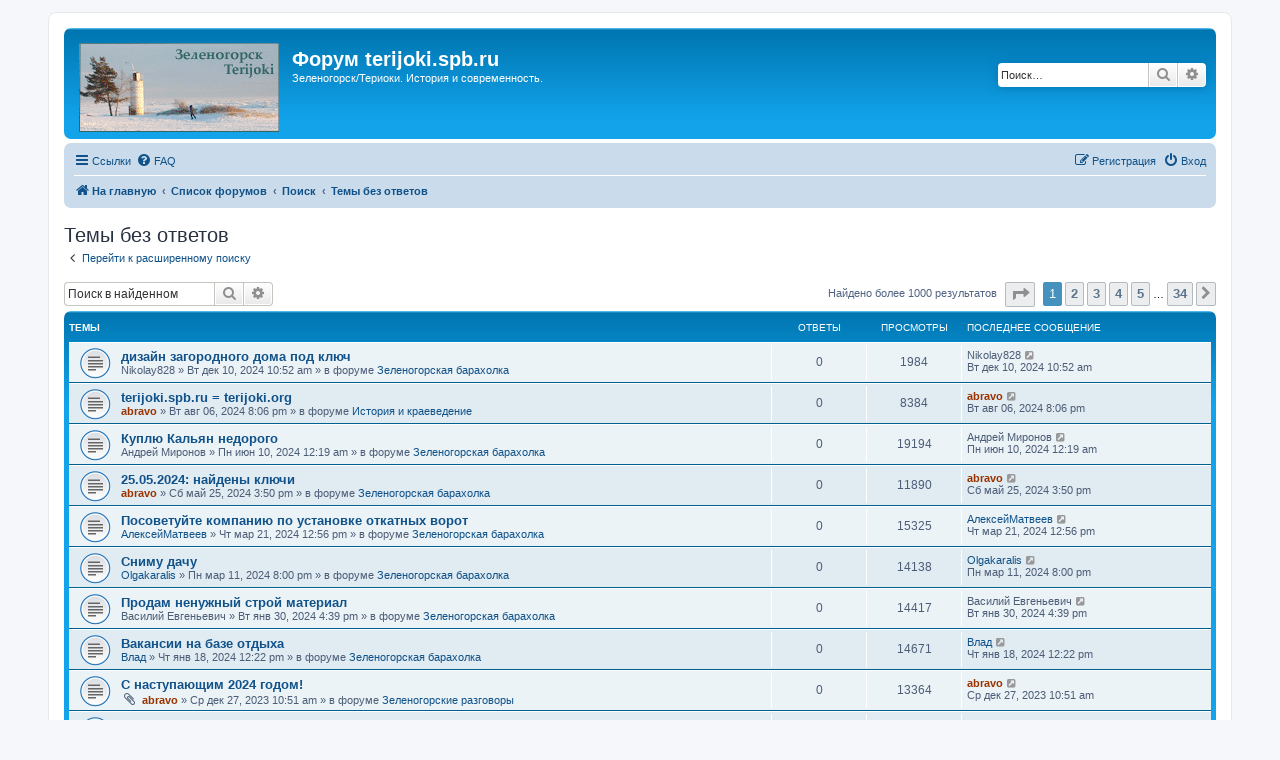

--- FILE ---
content_type: text/html; charset=UTF-8
request_url: https://terijoki.spb.ru/%2F/f3/search.php?search_id=unanswered&sid=012da719c12d71ff440b6efb08b3ada5
body_size: 13882
content:
<!DOCTYPE html>
<html dir="ltr" lang="ru">
<head>
<meta charset="utf-8" />
<meta http-equiv="X-UA-Compatible" content="IE=edge">
<meta name="viewport" content="width=device-width, initial-scale=1" />

<title>Форум terijoki.spb.ru - Темы без ответов</title>

	<link rel="alternate" type="application/atom+xml" title="Канал - Форум terijoki.spb.ru" href="/%2F/f3/app.php/feed?sid=4256a32e2aae8584b438ac5d2ee4b22d">	<link rel="alternate" type="application/atom+xml" title="Канал - Новости" href="/%2F/f3/app.php/feed/news?sid=4256a32e2aae8584b438ac5d2ee4b22d">	<link rel="alternate" type="application/atom+xml" title="Канал - Все форумы" href="/%2F/f3/app.php/feed/forums?sid=4256a32e2aae8584b438ac5d2ee4b22d">		<link rel="alternate" type="application/atom+xml" title="Канал - Активные темы" href="/%2F/f3/app.php/feed/topics_active?sid=4256a32e2aae8584b438ac5d2ee4b22d">			

<!--
	phpBB style name: prosilver
	Based on style:   prosilver (this is the default phpBB3 style)
	Original author:  Tom Beddard ( http://www.subBlue.com/ )
	Modified by:
-->

<link href="./assets/css/font-awesome.min.css?assets_version=84" rel="stylesheet">
<link href="./styles/prosilver/theme/stylesheet.css?assets_version=84" rel="stylesheet">
<link href="./styles/prosilver/theme/ru/stylesheet.css?assets_version=84" rel="stylesheet">




<!--[if lte IE 9]>
	<link href="./styles/prosilver/theme/tweaks.css?assets_version=84" rel="stylesheet">
<![endif]-->


<link href="./ext/anavaro/postlove/styles/all/theme/default.css?assets_version=84" rel="stylesheet" media="screen">
<link href="./ext/vse/lightbox/styles/all/template/lightbox/css/lightbox.min.css?assets_version=84" rel="stylesheet" media="screen">


	<style>
		@media (min-width: 900px) {
						.content img.postimage,
			.attachbox img.postimage {
				max-height: 1280px !important;
				max-width: 900px !important;
			}
		}
	</style>
<!-- Google Analytics 06.08.2017 -->
<script>
window.ga=window.ga||function(){(ga.q=ga.q||[]).push(arguments)};ga.l=+new
Date;
ga('create', 'UA-2021689-1', 'auto');
ga('send', 'pageview');
</script>
<script async src='https://www.google-analytics.com/analytics.js'></script>
<!-- End Google Analytics -->
<!-- Google tag (gtag.js) (new since 2023.02.04) -->
<script async src="https://www.googletagmanager.com/gtag/js?id=G-37FSH7BY9S"></script>
<script>
  window.dataLayer = window.dataLayer || [];
  function gtag(){dataLayer.push(arguments);}
  gtag('js', new Date());

  gtag('config', 'G-37FSH7BY9S');
</script>
<!-- Yandex.Metrika counter 2023 -->
<script type="text/javascript" >
   (function(m,e,t,r,i,k,a){m[i]=m[i]||function(){(m[i].a=m[i].a||[]).push(arguments)};
   m[i].l=1*new Date();
   for (var j = 0; j < document.scripts.length; j++) {if (document.scripts[j].src === r) { return; }}
   k=e.createElement(t),a=e.getElementsByTagName(t)[0],k.async=1,k.src=r,a.parentNode.insertBefore(k,a)})
   (window, document, "script", "https://mc.yandex.ru/metrika/tag.js", "ym");

   ym(92392920, "init", {
        clickmap:true,
        trackLinks:true,
        accurateTrackBounce:true,
        webvisor:true
   });
</script>
<noscript><div><img src="https://mc.yandex.ru/watch/92392920" style="position:absolute; left:-9999px;" alt="" /></div></noscript>
<!-- /Yandex.Metrika counter -->
<!--LiveInternet counter--><script>
new Image().src = "https://counter.yadro.ru/hit?r"+
escape(document.referrer)+((typeof(screen)=="undefined")?"":
";s"+screen.width+"*"+screen.height+"*"+(screen.colorDepth?
screen.colorDepth:screen.pixelDepth))+";u"+escape(document.URL)+
";h"+escape(document.title.substring(0,150))+
";"+Math.random();</script><!--/LiveInternet-->

</head>
<body id="phpbb" class="nojs notouch section-search ltr ">


<div id="wrap" class="wrap">
	<a id="top" class="top-anchor" accesskey="t"></a>
	<div id="page-header">
		<div class="headerbar" role="banner">
					<div class="inner">

			<div id="site-description" class="site-description">
		<a id="logo" class="logo" href="https://terijoki.spb.ru" title="На главную">
					<span class="site_logo"></span>
				</a>
				<h1>Форум terijoki.spb.ru</h1>
				<p>Зеленогорск/Териоки. История и современность.</p>
				<p class="skiplink"><a href="#start_here">Пропустить</a></p>
			</div>

									<div id="search-box" class="search-box search-header" role="search">
				<form action="./search.php?sid=4256a32e2aae8584b438ac5d2ee4b22d" method="get" id="search">
				<fieldset>
					<input name="keywords" id="keywords" type="search" maxlength="128" title="Ключевые слова" class="inputbox search tiny" size="20" value="" placeholder="Поиск…" />
					<button class="button button-search" type="submit" title="Поиск">
						<i class="icon fa-search fa-fw" aria-hidden="true"></i><span class="sr-only">Поиск</span>
					</button>
					<a href="./search.php?sid=4256a32e2aae8584b438ac5d2ee4b22d" class="button button-search-end" title="Расширенный поиск">
						<i class="icon fa-cog fa-fw" aria-hidden="true"></i><span class="sr-only">Расширенный поиск</span>
					</a>
					<input type="hidden" name="sid" value="4256a32e2aae8584b438ac5d2ee4b22d" />

				</fieldset>
				</form>
			</div>
						
			</div>
					</div>
				<div class="navbar" role="navigation">
	<div class="inner">

	<ul id="nav-main" class="nav-main linklist" role="menubar">

		<li id="quick-links" class="quick-links dropdown-container responsive-menu" data-skip-responsive="true">
			<a href="#" class="dropdown-trigger">
				<i class="icon fa-bars fa-fw" aria-hidden="true"></i><span>Ссылки</span>
			</a>
			<div class="dropdown">
				<div class="pointer"><div class="pointer-inner"></div></div>
				<ul class="dropdown-contents" role="menu">
					
											<li class="separator"></li>
																									<li>
								<a href="./search.php?search_id=unanswered&amp;sid=4256a32e2aae8584b438ac5d2ee4b22d" role="menuitem">
									<i class="icon fa-file-o fa-fw icon-gray" aria-hidden="true"></i><span>Темы без ответов</span>
								</a>
							</li>
							<li>
								<a href="./search.php?search_id=active_topics&amp;sid=4256a32e2aae8584b438ac5d2ee4b22d" role="menuitem">
									<i class="icon fa-file-o fa-fw icon-blue" aria-hidden="true"></i><span>Активные темы</span>
								</a>
							</li>
							<li class="separator"></li>
							<li>
								<a href="./search.php?sid=4256a32e2aae8584b438ac5d2ee4b22d" role="menuitem">
									<i class="icon fa-search fa-fw" aria-hidden="true"></i><span>Поиск</span>
								</a>
							</li>
					
										<li class="separator"></li>

									</ul>
			</div>
		</li>

				<li data-skip-responsive="true">
			<a href="/%2F/f3/app.php/help/faq?sid=4256a32e2aae8584b438ac5d2ee4b22d" rel="help" title="Часто задаваемые вопросы" role="menuitem">
				<i class="icon fa-question-circle fa-fw" aria-hidden="true"></i><span>FAQ</span>
			</a>
		</li>
						
			<li class="rightside"  data-skip-responsive="true">
			<a href="./ucp.php?mode=login&amp;redirect=search.php%3Fsearch_id%3Dunanswered&amp;sid=4256a32e2aae8584b438ac5d2ee4b22d" title="Вход" accesskey="x" role="menuitem">
				<i class="icon fa-power-off fa-fw" aria-hidden="true"></i><span>Вход</span>
			</a>
		</li>
					<li class="rightside" data-skip-responsive="true">
				<a href="./ucp.php?mode=register&amp;sid=4256a32e2aae8584b438ac5d2ee4b22d" role="menuitem">
					<i class="icon fa-pencil-square-o  fa-fw" aria-hidden="true"></i><span>Регистрация</span>
				</a>
			</li>
						</ul>

	<ul id="nav-breadcrumbs" class="nav-breadcrumbs linklist navlinks" role="menubar">
				
		
		<li class="breadcrumbs" itemscope itemtype="https://schema.org/BreadcrumbList">

							<span class="crumb" itemtype="https://schema.org/ListItem" itemprop="itemListElement" itemscope><a itemprop="item" href="https://terijoki.spb.ru" data-navbar-reference="home"><i class="icon fa-home fa-fw" aria-hidden="true"></i><span itemprop="name">На главную</span></a><meta itemprop="position" content="1" /></span>
			
							<span class="crumb" itemtype="https://schema.org/ListItem" itemprop="itemListElement" itemscope><a itemprop="item" href="./index.php?sid=4256a32e2aae8584b438ac5d2ee4b22d" accesskey="h" data-navbar-reference="index"><span itemprop="name">Список форумов</span></a><meta itemprop="position" content="2" /></span>

											
								<span class="crumb" itemtype="https://schema.org/ListItem" itemprop="itemListElement" itemscope><a itemprop="item" href="./search.php?sid=4256a32e2aae8584b438ac5d2ee4b22d"><span itemprop="name">Поиск</span></a><meta itemprop="position" content="3" /></span>
															
								<span class="crumb" itemtype="https://schema.org/ListItem" itemprop="itemListElement" itemscope><a itemprop="item" href="./search.php?search_id=unanswered&amp;sid=4256a32e2aae8584b438ac5d2ee4b22d"><span itemprop="name">Темы без ответов</span></a><meta itemprop="position" content="4" /></span>
							
					</li>

		
					<li class="rightside responsive-search">
				<a href="./search.php?sid=4256a32e2aae8584b438ac5d2ee4b22d" title="Параметры расширенного поиска" role="menuitem">
					<i class="icon fa-search fa-fw" aria-hidden="true"></i><span class="sr-only">Поиск</span>
				</a>
			</li>
			</ul>

	</div>
</div>
	</div>

	
	<a id="start_here" class="anchor"></a>
	<div id="page-body" class="page-body" role="main">
		
		

<h2 class="searchresults-title">Темы без ответов</h2>

	<p class="advanced-search-link">
		<a class="arrow-left" href="./search.php?sid=4256a32e2aae8584b438ac5d2ee4b22d" title="Расширенный поиск">
			<i class="icon fa-angle-left fa-fw icon-black" aria-hidden="true"></i><span>Перейти к расширенному поиску</span>
		</a>
	</p>


	<div class="action-bar bar-top">

			<div class="search-box" role="search">
			<form method="post" action="./search.php?st=0&amp;sk=t&amp;sd=d&amp;sr=topics&amp;sid=4256a32e2aae8584b438ac5d2ee4b22d&amp;search_id=unanswered">
			<fieldset>
				<input class="inputbox search tiny" type="search" name="add_keywords" id="add_keywords" value="" placeholder="Поиск в найденном" />
				<button class="button button-search" type="submit" title="Поиск">
					<i class="icon fa-search fa-fw" aria-hidden="true"></i><span class="sr-only">Поиск</span>
				</button>
				<a href="./search.php?sid=4256a32e2aae8584b438ac5d2ee4b22d" class="button button-search-end" title="Расширенный поиск">
					<i class="icon fa-cog fa-fw" aria-hidden="true"></i><span class="sr-only">Расширенный поиск</span>
				</a>
			</fieldset>
			</form>
		</div>
	
		
		<div class="pagination">
						Найдено более 1000 результатов
							<ul>
	<li class="dropdown-container dropdown-button-control dropdown-page-jump page-jump">
		<a class="button button-icon-only dropdown-trigger" href="#" title="Щёлкните для перехода на страницу…" role="button"><i class="icon fa-level-down fa-rotate-270" aria-hidden="true"></i><span class="sr-only">Страница <strong>1</strong> из <strong>34</strong></span></a>
		<div class="dropdown">
			<div class="pointer"><div class="pointer-inner"></div></div>
			<ul class="dropdown-contents">
				<li>Перейти на страницу:</li>
				<li class="page-jump-form">
					<input type="number" name="page-number" min="1" max="999999" title="Введите номер страницы, на которую хотите перейти" class="inputbox tiny" data-per-page="30" data-base-url=".&#x2F;search.php&#x3F;st&#x3D;0&amp;amp&#x3B;sk&#x3D;t&amp;amp&#x3B;sd&#x3D;d&amp;amp&#x3B;sr&#x3D;topics&amp;amp&#x3B;sid&#x3D;4256a32e2aae8584b438ac5d2ee4b22d&amp;amp&#x3B;search_id&#x3D;unanswered" data-start-name="start" />
					<input class="button2" value="Перейти" type="button" />
				</li>
			</ul>
		</div>
	</li>
		<li class="active"><span>1</span></li>
				<li><a class="button" href="./search.php?st=0&amp;sk=t&amp;sd=d&amp;sr=topics&amp;sid=4256a32e2aae8584b438ac5d2ee4b22d&amp;search_id=unanswered&amp;start=30" role="button">2</a></li>
				<li><a class="button" href="./search.php?st=0&amp;sk=t&amp;sd=d&amp;sr=topics&amp;sid=4256a32e2aae8584b438ac5d2ee4b22d&amp;search_id=unanswered&amp;start=60" role="button">3</a></li>
				<li><a class="button" href="./search.php?st=0&amp;sk=t&amp;sd=d&amp;sr=topics&amp;sid=4256a32e2aae8584b438ac5d2ee4b22d&amp;search_id=unanswered&amp;start=90" role="button">4</a></li>
				<li><a class="button" href="./search.php?st=0&amp;sk=t&amp;sd=d&amp;sr=topics&amp;sid=4256a32e2aae8584b438ac5d2ee4b22d&amp;search_id=unanswered&amp;start=120" role="button">5</a></li>
			<li class="ellipsis" role="separator"><span>…</span></li>
				<li><a class="button" href="./search.php?st=0&amp;sk=t&amp;sd=d&amp;sr=topics&amp;sid=4256a32e2aae8584b438ac5d2ee4b22d&amp;search_id=unanswered&amp;start=990" role="button">34</a></li>
				<li class="arrow next"><a class="button button-icon-only" href="./search.php?st=0&amp;sk=t&amp;sd=d&amp;sr=topics&amp;sid=4256a32e2aae8584b438ac5d2ee4b22d&amp;search_id=unanswered&amp;start=30" rel="next" role="button"><i class="icon fa-chevron-right fa-fw" aria-hidden="true"></i><span class="sr-only">След.</span></a></li>
	</ul>
					</div>
	</div>


		<div class="forumbg">

		<div class="inner">
		<ul class="topiclist">
			<li class="header">
				<dl class="row-item">
					<dt><div class="list-inner">Темы</div></dt>
					<dd class="posts">Ответы</dd>
					<dd class="views">Просмотры</dd>
					<dd class="lastpost"><span>Последнее сообщение</span></dd>
									</dl>
			</li>
		</ul>
		<ul class="topiclist topics">

								<li class="row bg1">
				<dl class="row-item topic_read">
					<dt title="В этой теме нет новых непрочитанных сообщений.">
												<div class="list-inner">
																					<a href="./viewtopic.php?t=9444&amp;sid=4256a32e2aae8584b438ac5d2ee4b22d" class="topictitle">дизайн загородного дома под ключ</a>
																												<br />
							
															<div class="responsive-show" style="display: none;">
									Последнее сообщение  <span class="username">Nikolay828</span> &laquo; <a href="./viewtopic.php?p=130245&amp;sid=4256a32e2aae8584b438ac5d2ee4b22d#p130245" title="Перейти к последнему сообщению"><time datetime="2024-12-10T07:52:01+00:00">Вт дек 10, 2024 10:52 am</time></a>
									<br />Добавлено в форуме <a href="./viewforum.php?f=8&amp;sid=4256a32e2aae8584b438ac5d2ee4b22d">Зеленогорская барахолка</a>
								</div>
														
							<div class="responsive-hide left-box">
																																 <span class="username">Nikolay828</span> &raquo; <time datetime="2024-12-10T07:52:01+00:00">Вт дек 10, 2024 10:52 am</time> &raquo; в форуме <a href="./viewforum.php?f=8&amp;sid=4256a32e2aae8584b438ac5d2ee4b22d">Зеленогорская барахолка</a>
															</div>

							
													</div>
					</dt>
					<dd class="posts">0 <dfn>Ответы</dfn></dd>
					<dd class="views">1984 <dfn>Просмотры</dfn></dd>
					<dd class="lastpost">
						<span><dfn>Последнее сообщение </dfn> <span class="username">Nikolay828</span>															<a href="./viewtopic.php?p=130245&amp;sid=4256a32e2aae8584b438ac5d2ee4b22d#p130245" title="Перейти к последнему сообщению">
									<i class="icon fa-external-link-square fa-fw icon-lightgray icon-md" aria-hidden="true"></i><span class="sr-only"></span>
								</a>
														<br /><time datetime="2024-12-10T07:52:01+00:00">Вт дек 10, 2024 10:52 am</time>
						</span>
					</dd>
									</dl>
			</li>
											<li class="row bg2">
				<dl class="row-item topic_read">
					<dt title="В этой теме нет новых непрочитанных сообщений.">
												<div class="list-inner">
																					<a href="./viewtopic.php?t=9438&amp;sid=4256a32e2aae8584b438ac5d2ee4b22d" class="topictitle">terijoki.spb.ru = terijoki.org</a>
																												<br />
							
															<div class="responsive-show" style="display: none;">
									Последнее сообщение  <a href="./memberlist.php?mode=viewprofile&amp;u=2&amp;sid=4256a32e2aae8584b438ac5d2ee4b22d" style="color: #993300;" class="username-coloured">abravo</a> &laquo; <a href="./viewtopic.php?p=129046&amp;sid=4256a32e2aae8584b438ac5d2ee4b22d#p129046" title="Перейти к последнему сообщению"><time datetime="2024-08-06T17:06:27+00:00">Вт авг 06, 2024 8:06 pm</time></a>
									<br />Добавлено в форуме <a href="./viewforum.php?f=3&amp;sid=4256a32e2aae8584b438ac5d2ee4b22d">История и краеведение</a>
								</div>
														
							<div class="responsive-hide left-box">
																																 <a href="./memberlist.php?mode=viewprofile&amp;u=2&amp;sid=4256a32e2aae8584b438ac5d2ee4b22d" style="color: #993300;" class="username-coloured">abravo</a> &raquo; <time datetime="2024-08-06T17:06:27+00:00">Вт авг 06, 2024 8:06 pm</time> &raquo; в форуме <a href="./viewforum.php?f=3&amp;sid=4256a32e2aae8584b438ac5d2ee4b22d">История и краеведение</a>
															</div>

							
													</div>
					</dt>
					<dd class="posts">0 <dfn>Ответы</dfn></dd>
					<dd class="views">8384 <dfn>Просмотры</dfn></dd>
					<dd class="lastpost">
						<span><dfn>Последнее сообщение </dfn> <a href="./memberlist.php?mode=viewprofile&amp;u=2&amp;sid=4256a32e2aae8584b438ac5d2ee4b22d" style="color: #993300;" class="username-coloured">abravo</a>															<a href="./viewtopic.php?p=129046&amp;sid=4256a32e2aae8584b438ac5d2ee4b22d#p129046" title="Перейти к последнему сообщению">
									<i class="icon fa-external-link-square fa-fw icon-lightgray icon-md" aria-hidden="true"></i><span class="sr-only"></span>
								</a>
														<br /><time datetime="2024-08-06T17:06:27+00:00">Вт авг 06, 2024 8:06 pm</time>
						</span>
					</dd>
									</dl>
			</li>
											<li class="row bg1">
				<dl class="row-item topic_read">
					<dt title="В этой теме нет новых непрочитанных сообщений.">
												<div class="list-inner">
																					<a href="./viewtopic.php?t=9434&amp;sid=4256a32e2aae8584b438ac5d2ee4b22d" class="topictitle">Куплю Кальян недорого</a>
																												<br />
							
															<div class="responsive-show" style="display: none;">
									Последнее сообщение  <span class="username">Андрей Миронов</span> &laquo; <a href="./viewtopic.php?p=128655&amp;sid=4256a32e2aae8584b438ac5d2ee4b22d#p128655" title="Перейти к последнему сообщению"><time datetime="2024-06-09T21:19:39+00:00">Пн июн 10, 2024 12:19 am</time></a>
									<br />Добавлено в форуме <a href="./viewforum.php?f=8&amp;sid=4256a32e2aae8584b438ac5d2ee4b22d">Зеленогорская барахолка</a>
								</div>
														
							<div class="responsive-hide left-box">
																																 <span class="username">Андрей Миронов</span> &raquo; <time datetime="2024-06-09T21:19:39+00:00">Пн июн 10, 2024 12:19 am</time> &raquo; в форуме <a href="./viewforum.php?f=8&amp;sid=4256a32e2aae8584b438ac5d2ee4b22d">Зеленогорская барахолка</a>
															</div>

							
													</div>
					</dt>
					<dd class="posts">0 <dfn>Ответы</dfn></dd>
					<dd class="views">19194 <dfn>Просмотры</dfn></dd>
					<dd class="lastpost">
						<span><dfn>Последнее сообщение </dfn> <span class="username">Андрей Миронов</span>															<a href="./viewtopic.php?p=128655&amp;sid=4256a32e2aae8584b438ac5d2ee4b22d#p128655" title="Перейти к последнему сообщению">
									<i class="icon fa-external-link-square fa-fw icon-lightgray icon-md" aria-hidden="true"></i><span class="sr-only"></span>
								</a>
														<br /><time datetime="2024-06-09T21:19:39+00:00">Пн июн 10, 2024 12:19 am</time>
						</span>
					</dd>
									</dl>
			</li>
											<li class="row bg2">
				<dl class="row-item topic_read">
					<dt title="В этой теме нет новых непрочитанных сообщений.">
												<div class="list-inner">
																					<a href="./viewtopic.php?t=9432&amp;sid=4256a32e2aae8584b438ac5d2ee4b22d" class="topictitle">25.05.2024: найдены ключи</a>
																												<br />
							
															<div class="responsive-show" style="display: none;">
									Последнее сообщение  <a href="./memberlist.php?mode=viewprofile&amp;u=2&amp;sid=4256a32e2aae8584b438ac5d2ee4b22d" style="color: #993300;" class="username-coloured">abravo</a> &laquo; <a href="./viewtopic.php?p=128557&amp;sid=4256a32e2aae8584b438ac5d2ee4b22d#p128557" title="Перейти к последнему сообщению"><time datetime="2024-05-25T12:50:28+00:00">Сб май 25, 2024 3:50 pm</time></a>
									<br />Добавлено в форуме <a href="./viewforum.php?f=8&amp;sid=4256a32e2aae8584b438ac5d2ee4b22d">Зеленогорская барахолка</a>
								</div>
														
							<div class="responsive-hide left-box">
																																 <a href="./memberlist.php?mode=viewprofile&amp;u=2&amp;sid=4256a32e2aae8584b438ac5d2ee4b22d" style="color: #993300;" class="username-coloured">abravo</a> &raquo; <time datetime="2024-05-25T12:50:28+00:00">Сб май 25, 2024 3:50 pm</time> &raquo; в форуме <a href="./viewforum.php?f=8&amp;sid=4256a32e2aae8584b438ac5d2ee4b22d">Зеленогорская барахолка</a>
															</div>

							
													</div>
					</dt>
					<dd class="posts">0 <dfn>Ответы</dfn></dd>
					<dd class="views">11890 <dfn>Просмотры</dfn></dd>
					<dd class="lastpost">
						<span><dfn>Последнее сообщение </dfn> <a href="./memberlist.php?mode=viewprofile&amp;u=2&amp;sid=4256a32e2aae8584b438ac5d2ee4b22d" style="color: #993300;" class="username-coloured">abravo</a>															<a href="./viewtopic.php?p=128557&amp;sid=4256a32e2aae8584b438ac5d2ee4b22d#p128557" title="Перейти к последнему сообщению">
									<i class="icon fa-external-link-square fa-fw icon-lightgray icon-md" aria-hidden="true"></i><span class="sr-only"></span>
								</a>
														<br /><time datetime="2024-05-25T12:50:28+00:00">Сб май 25, 2024 3:50 pm</time>
						</span>
					</dd>
									</dl>
			</li>
											<li class="row bg1">
				<dl class="row-item topic_read">
					<dt title="В этой теме нет новых непрочитанных сообщений.">
												<div class="list-inner">
																					<a href="./viewtopic.php?t=9429&amp;sid=4256a32e2aae8584b438ac5d2ee4b22d" class="topictitle">Посоветуйте компанию по установке откатных ворот</a>
																												<br />
							
															<div class="responsive-show" style="display: none;">
									Последнее сообщение  <a href="./memberlist.php?mode=viewprofile&amp;u=6484&amp;sid=4256a32e2aae8584b438ac5d2ee4b22d" class="username">АлексейМатвеев</a> &laquo; <a href="./viewtopic.php?p=127959&amp;sid=4256a32e2aae8584b438ac5d2ee4b22d#p127959" title="Перейти к последнему сообщению"><time datetime="2024-03-21T09:56:43+00:00">Чт мар 21, 2024 12:56 pm</time></a>
									<br />Добавлено в форуме <a href="./viewforum.php?f=8&amp;sid=4256a32e2aae8584b438ac5d2ee4b22d">Зеленогорская барахолка</a>
								</div>
														
							<div class="responsive-hide left-box">
																																 <a href="./memberlist.php?mode=viewprofile&amp;u=6484&amp;sid=4256a32e2aae8584b438ac5d2ee4b22d" class="username">АлексейМатвеев</a> &raquo; <time datetime="2024-03-21T09:56:43+00:00">Чт мар 21, 2024 12:56 pm</time> &raquo; в форуме <a href="./viewforum.php?f=8&amp;sid=4256a32e2aae8584b438ac5d2ee4b22d">Зеленогорская барахолка</a>
															</div>

							
													</div>
					</dt>
					<dd class="posts">0 <dfn>Ответы</dfn></dd>
					<dd class="views">15325 <dfn>Просмотры</dfn></dd>
					<dd class="lastpost">
						<span><dfn>Последнее сообщение </dfn> <a href="./memberlist.php?mode=viewprofile&amp;u=6484&amp;sid=4256a32e2aae8584b438ac5d2ee4b22d" class="username">АлексейМатвеев</a>															<a href="./viewtopic.php?p=127959&amp;sid=4256a32e2aae8584b438ac5d2ee4b22d#p127959" title="Перейти к последнему сообщению">
									<i class="icon fa-external-link-square fa-fw icon-lightgray icon-md" aria-hidden="true"></i><span class="sr-only"></span>
								</a>
														<br /><time datetime="2024-03-21T09:56:43+00:00">Чт мар 21, 2024 12:56 pm</time>
						</span>
					</dd>
									</dl>
			</li>
											<li class="row bg2">
				<dl class="row-item topic_read">
					<dt title="В этой теме нет новых непрочитанных сообщений.">
												<div class="list-inner">
																					<a href="./viewtopic.php?t=9428&amp;sid=4256a32e2aae8584b438ac5d2ee4b22d" class="topictitle">Сниму дачу</a>
																												<br />
							
															<div class="responsive-show" style="display: none;">
									Последнее сообщение  <a href="./memberlist.php?mode=viewprofile&amp;u=11534&amp;sid=4256a32e2aae8584b438ac5d2ee4b22d" class="username">Olgakaralis</a> &laquo; <a href="./viewtopic.php?p=127900&amp;sid=4256a32e2aae8584b438ac5d2ee4b22d#p127900" title="Перейти к последнему сообщению"><time datetime="2024-03-11T17:00:59+00:00">Пн мар 11, 2024 8:00 pm</time></a>
									<br />Добавлено в форуме <a href="./viewforum.php?f=8&amp;sid=4256a32e2aae8584b438ac5d2ee4b22d">Зеленогорская барахолка</a>
								</div>
														
							<div class="responsive-hide left-box">
																																 <a href="./memberlist.php?mode=viewprofile&amp;u=11534&amp;sid=4256a32e2aae8584b438ac5d2ee4b22d" class="username">Olgakaralis</a> &raquo; <time datetime="2024-03-11T17:00:59+00:00">Пн мар 11, 2024 8:00 pm</time> &raquo; в форуме <a href="./viewforum.php?f=8&amp;sid=4256a32e2aae8584b438ac5d2ee4b22d">Зеленогорская барахолка</a>
															</div>

							
													</div>
					</dt>
					<dd class="posts">0 <dfn>Ответы</dfn></dd>
					<dd class="views">14138 <dfn>Просмотры</dfn></dd>
					<dd class="lastpost">
						<span><dfn>Последнее сообщение </dfn> <a href="./memberlist.php?mode=viewprofile&amp;u=11534&amp;sid=4256a32e2aae8584b438ac5d2ee4b22d" class="username">Olgakaralis</a>															<a href="./viewtopic.php?p=127900&amp;sid=4256a32e2aae8584b438ac5d2ee4b22d#p127900" title="Перейти к последнему сообщению">
									<i class="icon fa-external-link-square fa-fw icon-lightgray icon-md" aria-hidden="true"></i><span class="sr-only"></span>
								</a>
														<br /><time datetime="2024-03-11T17:00:59+00:00">Пн мар 11, 2024 8:00 pm</time>
						</span>
					</dd>
									</dl>
			</li>
											<li class="row bg1">
				<dl class="row-item topic_read">
					<dt title="В этой теме нет новых непрочитанных сообщений.">
												<div class="list-inner">
																					<a href="./viewtopic.php?t=9424&amp;sid=4256a32e2aae8584b438ac5d2ee4b22d" class="topictitle">Продам ненужный строй материал</a>
																												<br />
							
															<div class="responsive-show" style="display: none;">
									Последнее сообщение  <span class="username">Василий Евгеньевич</span> &laquo; <a href="./viewtopic.php?p=127578&amp;sid=4256a32e2aae8584b438ac5d2ee4b22d#p127578" title="Перейти к последнему сообщению"><time datetime="2024-01-30T13:39:07+00:00">Вт янв 30, 2024 4:39 pm</time></a>
									<br />Добавлено в форуме <a href="./viewforum.php?f=8&amp;sid=4256a32e2aae8584b438ac5d2ee4b22d">Зеленогорская барахолка</a>
								</div>
														
							<div class="responsive-hide left-box">
																																 <span class="username">Василий Евгеньевич</span> &raquo; <time datetime="2024-01-30T13:39:07+00:00">Вт янв 30, 2024 4:39 pm</time> &raquo; в форуме <a href="./viewforum.php?f=8&amp;sid=4256a32e2aae8584b438ac5d2ee4b22d">Зеленогорская барахолка</a>
															</div>

							
													</div>
					</dt>
					<dd class="posts">0 <dfn>Ответы</dfn></dd>
					<dd class="views">14417 <dfn>Просмотры</dfn></dd>
					<dd class="lastpost">
						<span><dfn>Последнее сообщение </dfn> <span class="username">Василий Евгеньевич</span>															<a href="./viewtopic.php?p=127578&amp;sid=4256a32e2aae8584b438ac5d2ee4b22d#p127578" title="Перейти к последнему сообщению">
									<i class="icon fa-external-link-square fa-fw icon-lightgray icon-md" aria-hidden="true"></i><span class="sr-only"></span>
								</a>
														<br /><time datetime="2024-01-30T13:39:07+00:00">Вт янв 30, 2024 4:39 pm</time>
						</span>
					</dd>
									</dl>
			</li>
											<li class="row bg2">
				<dl class="row-item topic_read">
					<dt title="В этой теме нет новых непрочитанных сообщений.">
												<div class="list-inner">
																					<a href="./viewtopic.php?t=9423&amp;sid=4256a32e2aae8584b438ac5d2ee4b22d" class="topictitle">Вакансии на базе отдыха</a>
																												<br />
							
															<div class="responsive-show" style="display: none;">
									Последнее сообщение  <a href="./memberlist.php?mode=viewprofile&amp;u=8365&amp;sid=4256a32e2aae8584b438ac5d2ee4b22d" class="username">Влад</a> &laquo; <a href="./viewtopic.php?p=127478&amp;sid=4256a32e2aae8584b438ac5d2ee4b22d#p127478" title="Перейти к последнему сообщению"><time datetime="2024-01-18T09:22:08+00:00">Чт янв 18, 2024 12:22 pm</time></a>
									<br />Добавлено в форуме <a href="./viewforum.php?f=8&amp;sid=4256a32e2aae8584b438ac5d2ee4b22d">Зеленогорская барахолка</a>
								</div>
														
							<div class="responsive-hide left-box">
																																 <a href="./memberlist.php?mode=viewprofile&amp;u=8365&amp;sid=4256a32e2aae8584b438ac5d2ee4b22d" class="username">Влад</a> &raquo; <time datetime="2024-01-18T09:22:08+00:00">Чт янв 18, 2024 12:22 pm</time> &raquo; в форуме <a href="./viewforum.php?f=8&amp;sid=4256a32e2aae8584b438ac5d2ee4b22d">Зеленогорская барахолка</a>
															</div>

							
													</div>
					</dt>
					<dd class="posts">0 <dfn>Ответы</dfn></dd>
					<dd class="views">14671 <dfn>Просмотры</dfn></dd>
					<dd class="lastpost">
						<span><dfn>Последнее сообщение </dfn> <a href="./memberlist.php?mode=viewprofile&amp;u=8365&amp;sid=4256a32e2aae8584b438ac5d2ee4b22d" class="username">Влад</a>															<a href="./viewtopic.php?p=127478&amp;sid=4256a32e2aae8584b438ac5d2ee4b22d#p127478" title="Перейти к последнему сообщению">
									<i class="icon fa-external-link-square fa-fw icon-lightgray icon-md" aria-hidden="true"></i><span class="sr-only"></span>
								</a>
														<br /><time datetime="2024-01-18T09:22:08+00:00">Чт янв 18, 2024 12:22 pm</time>
						</span>
					</dd>
									</dl>
			</li>
											<li class="row bg1">
				<dl class="row-item topic_read">
					<dt title="В этой теме нет новых непрочитанных сообщений.">
												<div class="list-inner">
																					<a href="./viewtopic.php?t=9419&amp;sid=4256a32e2aae8584b438ac5d2ee4b22d" class="topictitle">С наступающим 2024 годом!</a>
																												<br />
							
															<div class="responsive-show" style="display: none;">
									Последнее сообщение  <a href="./memberlist.php?mode=viewprofile&amp;u=2&amp;sid=4256a32e2aae8584b438ac5d2ee4b22d" style="color: #993300;" class="username-coloured">abravo</a> &laquo; <a href="./viewtopic.php?p=127285&amp;sid=4256a32e2aae8584b438ac5d2ee4b22d#p127285" title="Перейти к последнему сообщению"><time datetime="2023-12-27T07:51:38+00:00">Ср дек 27, 2023 10:51 am</time></a>
									<br />Добавлено в форуме <a href="./viewforum.php?f=2&amp;sid=4256a32e2aae8584b438ac5d2ee4b22d">Зеленогорские разговоры</a>
								</div>
														
							<div class="responsive-hide left-box">
																<i class="icon fa-paperclip fa-fw" aria-hidden="true"></i>																 <a href="./memberlist.php?mode=viewprofile&amp;u=2&amp;sid=4256a32e2aae8584b438ac5d2ee4b22d" style="color: #993300;" class="username-coloured">abravo</a> &raquo; <time datetime="2023-12-27T07:51:38+00:00">Ср дек 27, 2023 10:51 am</time> &raquo; в форуме <a href="./viewforum.php?f=2&amp;sid=4256a32e2aae8584b438ac5d2ee4b22d">Зеленогорские разговоры</a>
															</div>

							
													</div>
					</dt>
					<dd class="posts">0 <dfn>Ответы</dfn></dd>
					<dd class="views">13364 <dfn>Просмотры</dfn></dd>
					<dd class="lastpost">
						<span><dfn>Последнее сообщение </dfn> <a href="./memberlist.php?mode=viewprofile&amp;u=2&amp;sid=4256a32e2aae8584b438ac5d2ee4b22d" style="color: #993300;" class="username-coloured">abravo</a>															<a href="./viewtopic.php?p=127285&amp;sid=4256a32e2aae8584b438ac5d2ee4b22d#p127285" title="Перейти к последнему сообщению">
									<i class="icon fa-external-link-square fa-fw icon-lightgray icon-md" aria-hidden="true"></i><span class="sr-only"></span>
								</a>
														<br /><time datetime="2023-12-27T07:51:38+00:00">Ср дек 27, 2023 10:51 am</time>
						</span>
					</dd>
									</dl>
			</li>
											<li class="row bg2">
				<dl class="row-item topic_read">
					<dt title="В этой теме нет новых непрочитанных сообщений.">
												<div class="list-inner">
																					<a href="./viewtopic.php?t=9416&amp;sid=4256a32e2aae8584b438ac5d2ee4b22d" class="topictitle">Сниму Гараж</a>
																												<br />
							
															<div class="responsive-show" style="display: none;">
									Последнее сообщение  <span class="username">Житель Зеленогорска</span> &laquo; <a href="./viewtopic.php?p=126493&amp;sid=4256a32e2aae8584b438ac5d2ee4b22d#p126493" title="Перейти к последнему сообщению"><time datetime="2023-10-09T13:44:44+00:00">Пн окт 09, 2023 4:44 pm</time></a>
									<br />Добавлено в форуме <a href="./viewforum.php?f=8&amp;sid=4256a32e2aae8584b438ac5d2ee4b22d">Зеленогорская барахолка</a>
								</div>
														
							<div class="responsive-hide left-box">
																																 <span class="username">Житель Зеленогорска</span> &raquo; <time datetime="2023-10-09T13:44:44+00:00">Пн окт 09, 2023 4:44 pm</time> &raquo; в форуме <a href="./viewforum.php?f=8&amp;sid=4256a32e2aae8584b438ac5d2ee4b22d">Зеленогорская барахолка</a>
															</div>

							
													</div>
					</dt>
					<dd class="posts">0 <dfn>Ответы</dfn></dd>
					<dd class="views">14526 <dfn>Просмотры</dfn></dd>
					<dd class="lastpost">
						<span><dfn>Последнее сообщение </dfn> <span class="username">Житель Зеленогорска</span>															<a href="./viewtopic.php?p=126493&amp;sid=4256a32e2aae8584b438ac5d2ee4b22d#p126493" title="Перейти к последнему сообщению">
									<i class="icon fa-external-link-square fa-fw icon-lightgray icon-md" aria-hidden="true"></i><span class="sr-only"></span>
								</a>
														<br /><time datetime="2023-10-09T13:44:44+00:00">Пн окт 09, 2023 4:44 pm</time>
						</span>
					</dd>
									</dl>
			</li>
											<li class="row bg1">
				<dl class="row-item topic_read">
					<dt title="В этой теме нет новых непрочитанных сообщений.">
												<div class="list-inner">
																					<a href="./viewtopic.php?t=9413&amp;sid=4256a32e2aae8584b438ac5d2ee4b22d" class="topictitle">Ищу мастера по ремонту холодильников</a>
																												<br />
							
															<div class="responsive-show" style="display: none;">
									Последнее сообщение  <a href="./memberlist.php?mode=viewprofile&amp;u=7&amp;sid=4256a32e2aae8584b438ac5d2ee4b22d" class="username">incogni-to</a> &laquo; <a href="./viewtopic.php?p=125784&amp;sid=4256a32e2aae8584b438ac5d2ee4b22d#p125784" title="Перейти к последнему сообщению"><time datetime="2023-06-25T19:38:39+00:00">Вс июн 25, 2023 10:38 pm</time></a>
									<br />Добавлено в форуме <a href="./viewforum.php?f=8&amp;sid=4256a32e2aae8584b438ac5d2ee4b22d">Зеленогорская барахолка</a>
								</div>
														
							<div class="responsive-hide left-box">
																																 <a href="./memberlist.php?mode=viewprofile&amp;u=7&amp;sid=4256a32e2aae8584b438ac5d2ee4b22d" class="username">incogni-to</a> &raquo; <time datetime="2023-06-25T19:38:39+00:00">Вс июн 25, 2023 10:38 pm</time> &raquo; в форуме <a href="./viewforum.php?f=8&amp;sid=4256a32e2aae8584b438ac5d2ee4b22d">Зеленогорская барахолка</a>
															</div>

							
													</div>
					</dt>
					<dd class="posts">0 <dfn>Ответы</dfn></dd>
					<dd class="views">15651 <dfn>Просмотры</dfn></dd>
					<dd class="lastpost">
						<span><dfn>Последнее сообщение </dfn> <a href="./memberlist.php?mode=viewprofile&amp;u=7&amp;sid=4256a32e2aae8584b438ac5d2ee4b22d" class="username">incogni-to</a>															<a href="./viewtopic.php?p=125784&amp;sid=4256a32e2aae8584b438ac5d2ee4b22d#p125784" title="Перейти к последнему сообщению">
									<i class="icon fa-external-link-square fa-fw icon-lightgray icon-md" aria-hidden="true"></i><span class="sr-only"></span>
								</a>
														<br /><time datetime="2023-06-25T19:38:39+00:00">Вс июн 25, 2023 10:38 pm</time>
						</span>
					</dd>
									</dl>
			</li>
											<li class="row bg2">
				<dl class="row-item topic_read">
					<dt title="В этой теме нет новых непрочитанных сообщений.">
												<div class="list-inner">
																					<a href="./viewtopic.php?t=9412&amp;sid=4256a32e2aae8584b438ac5d2ee4b22d" class="topictitle">шины б/у</a>
																												<br />
							
															<div class="responsive-show" style="display: none;">
									Последнее сообщение  <a href="./memberlist.php?mode=viewprofile&amp;u=8227&amp;sid=4256a32e2aae8584b438ac5d2ee4b22d" class="username">Larisa Konashenok</a> &laquo; <a href="./viewtopic.php?p=125193&amp;sid=4256a32e2aae8584b438ac5d2ee4b22d#p125193" title="Перейти к последнему сообщению"><time datetime="2023-04-10T17:07:19+00:00">Пн апр 10, 2023 8:07 pm</time></a>
									<br />Добавлено в форуме <a href="./viewforum.php?f=8&amp;sid=4256a32e2aae8584b438ac5d2ee4b22d">Зеленогорская барахолка</a>
								</div>
														
							<div class="responsive-hide left-box">
																																 <a href="./memberlist.php?mode=viewprofile&amp;u=8227&amp;sid=4256a32e2aae8584b438ac5d2ee4b22d" class="username">Larisa Konashenok</a> &raquo; <time datetime="2023-04-10T17:07:19+00:00">Пн апр 10, 2023 8:07 pm</time> &raquo; в форуме <a href="./viewforum.php?f=8&amp;sid=4256a32e2aae8584b438ac5d2ee4b22d">Зеленогорская барахолка</a>
															</div>

							
													</div>
					</dt>
					<dd class="posts">0 <dfn>Ответы</dfn></dd>
					<dd class="views">15244 <dfn>Просмотры</dfn></dd>
					<dd class="lastpost">
						<span><dfn>Последнее сообщение </dfn> <a href="./memberlist.php?mode=viewprofile&amp;u=8227&amp;sid=4256a32e2aae8584b438ac5d2ee4b22d" class="username">Larisa Konashenok</a>															<a href="./viewtopic.php?p=125193&amp;sid=4256a32e2aae8584b438ac5d2ee4b22d#p125193" title="Перейти к последнему сообщению">
									<i class="icon fa-external-link-square fa-fw icon-lightgray icon-md" aria-hidden="true"></i><span class="sr-only"></span>
								</a>
														<br /><time datetime="2023-04-10T17:07:19+00:00">Пн апр 10, 2023 8:07 pm</time>
						</span>
					</dd>
									</dl>
			</li>
											<li class="row bg1">
				<dl class="row-item topic_read">
					<dt title="В этой теме нет новых непрочитанных сообщений.">
												<div class="list-inner">
																					<a href="./viewtopic.php?t=9411&amp;sid=4256a32e2aae8584b438ac5d2ee4b22d" class="topictitle">Вакансия продавец</a>
																												<br />
							
															<div class="responsive-show" style="display: none;">
									Последнее сообщение  <a href="./memberlist.php?mode=viewprofile&amp;u=6622&amp;sid=4256a32e2aae8584b438ac5d2ee4b22d" class="username">yurezz</a> &laquo; <a href="./viewtopic.php?p=125064&amp;sid=4256a32e2aae8584b438ac5d2ee4b22d#p125064" title="Перейти к последнему сообщению"><time datetime="2023-03-30T07:33:59+00:00">Чт мар 30, 2023 10:33 am</time></a>
									<br />Добавлено в форуме <a href="./viewforum.php?f=8&amp;sid=4256a32e2aae8584b438ac5d2ee4b22d">Зеленогорская барахолка</a>
								</div>
														
							<div class="responsive-hide left-box">
																																 <a href="./memberlist.php?mode=viewprofile&amp;u=6622&amp;sid=4256a32e2aae8584b438ac5d2ee4b22d" class="username">yurezz</a> &raquo; <time datetime="2023-03-30T07:33:59+00:00">Чт мар 30, 2023 10:33 am</time> &raquo; в форуме <a href="./viewforum.php?f=8&amp;sid=4256a32e2aae8584b438ac5d2ee4b22d">Зеленогорская барахолка</a>
															</div>

							
													</div>
					</dt>
					<dd class="posts">0 <dfn>Ответы</dfn></dd>
					<dd class="views">14392 <dfn>Просмотры</dfn></dd>
					<dd class="lastpost">
						<span><dfn>Последнее сообщение </dfn> <a href="./memberlist.php?mode=viewprofile&amp;u=6622&amp;sid=4256a32e2aae8584b438ac5d2ee4b22d" class="username">yurezz</a>															<a href="./viewtopic.php?p=125064&amp;sid=4256a32e2aae8584b438ac5d2ee4b22d#p125064" title="Перейти к последнему сообщению">
									<i class="icon fa-external-link-square fa-fw icon-lightgray icon-md" aria-hidden="true"></i><span class="sr-only"></span>
								</a>
														<br /><time datetime="2023-03-30T07:33:59+00:00">Чт мар 30, 2023 10:33 am</time>
						</span>
					</dd>
									</dl>
			</li>
											<li class="row bg2">
				<dl class="row-item topic_read">
					<dt title="В этой теме нет новых непрочитанных сообщений.">
												<div class="list-inner">
																					<a href="./viewtopic.php?t=9398&amp;sid=4256a32e2aae8584b438ac5d2ee4b22d" class="topictitle">Электрика, электро монтажные работы.</a>
																												<br />
							
															<div class="responsive-show" style="display: none;">
									Последнее сообщение  <a href="./memberlist.php?mode=viewprofile&amp;u=10361&amp;sid=4256a32e2aae8584b438ac5d2ee4b22d" class="username">Marsus</a> &laquo; <a href="./viewtopic.php?p=123769&amp;sid=4256a32e2aae8584b438ac5d2ee4b22d#p123769" title="Перейти к последнему сообщению"><time datetime="2022-10-16T13:49:11+00:00">Вс окт 16, 2022 4:49 pm</time></a>
									<br />Добавлено в форуме <a href="./viewforum.php?f=8&amp;sid=4256a32e2aae8584b438ac5d2ee4b22d">Зеленогорская барахолка</a>
								</div>
														
							<div class="responsive-hide left-box">
																																 <a href="./memberlist.php?mode=viewprofile&amp;u=10361&amp;sid=4256a32e2aae8584b438ac5d2ee4b22d" class="username">Marsus</a> &raquo; <time datetime="2022-10-16T13:49:11+00:00">Вс окт 16, 2022 4:49 pm</time> &raquo; в форуме <a href="./viewforum.php?f=8&amp;sid=4256a32e2aae8584b438ac5d2ee4b22d">Зеленогорская барахолка</a>
															</div>

							
													</div>
					</dt>
					<dd class="posts">0 <dfn>Ответы</dfn></dd>
					<dd class="views">16823 <dfn>Просмотры</dfn></dd>
					<dd class="lastpost">
						<span><dfn>Последнее сообщение </dfn> <a href="./memberlist.php?mode=viewprofile&amp;u=10361&amp;sid=4256a32e2aae8584b438ac5d2ee4b22d" class="username">Marsus</a>															<a href="./viewtopic.php?p=123769&amp;sid=4256a32e2aae8584b438ac5d2ee4b22d#p123769" title="Перейти к последнему сообщению">
									<i class="icon fa-external-link-square fa-fw icon-lightgray icon-md" aria-hidden="true"></i><span class="sr-only"></span>
								</a>
														<br /><time datetime="2022-10-16T13:49:11+00:00">Вс окт 16, 2022 4:49 pm</time>
						</span>
					</dd>
									</dl>
			</li>
											<li class="row bg1">
				<dl class="row-item topic_read">
					<dt title="В этой теме нет новых непрочитанных сообщений.">
												<div class="list-inner">
																					<a href="./viewtopic.php?t=9397&amp;sid=4256a32e2aae8584b438ac5d2ee4b22d" class="topictitle">Помощь беженцам из Украины</a>
																												<br />
							
															<div class="responsive-show" style="display: none;">
									Последнее сообщение  <a href="./memberlist.php?mode=viewprofile&amp;u=9105&amp;sid=4256a32e2aae8584b438ac5d2ee4b22d" class="username">uev</a> &laquo; <a href="./viewtopic.php?p=123674&amp;sid=4256a32e2aae8584b438ac5d2ee4b22d#p123674" title="Перейти к последнему сообщению"><time datetime="2022-09-22T20:40:28+00:00">Чт сен 22, 2022 11:40 pm</time></a>
									<br />Добавлено в форуме <a href="./viewforum.php?f=8&amp;sid=4256a32e2aae8584b438ac5d2ee4b22d">Зеленогорская барахолка</a>
								</div>
														
							<div class="responsive-hide left-box">
																																 <a href="./memberlist.php?mode=viewprofile&amp;u=9105&amp;sid=4256a32e2aae8584b438ac5d2ee4b22d" class="username">uev</a> &raquo; <time datetime="2022-09-22T20:40:28+00:00">Чт сен 22, 2022 11:40 pm</time> &raquo; в форуме <a href="./viewforum.php?f=8&amp;sid=4256a32e2aae8584b438ac5d2ee4b22d">Зеленогорская барахолка</a>
															</div>

							
													</div>
					</dt>
					<dd class="posts">0 <dfn>Ответы</dfn></dd>
					<dd class="views">15162 <dfn>Просмотры</dfn></dd>
					<dd class="lastpost">
						<span><dfn>Последнее сообщение </dfn> <a href="./memberlist.php?mode=viewprofile&amp;u=9105&amp;sid=4256a32e2aae8584b438ac5d2ee4b22d" class="username">uev</a>															<a href="./viewtopic.php?p=123674&amp;sid=4256a32e2aae8584b438ac5d2ee4b22d#p123674" title="Перейти к последнему сообщению">
									<i class="icon fa-external-link-square fa-fw icon-lightgray icon-md" aria-hidden="true"></i><span class="sr-only"></span>
								</a>
														<br /><time datetime="2022-09-22T20:40:28+00:00">Чт сен 22, 2022 11:40 pm</time>
						</span>
					</dd>
									</dl>
			</li>
											<li class="row bg2">
				<dl class="row-item topic_read">
					<dt title="В этой теме нет новых непрочитанных сообщений.">
												<div class="list-inner">
																					<a href="./viewtopic.php?t=9395&amp;sid=4256a32e2aae8584b438ac5d2ee4b22d" class="topictitle">Куплю каяк/байдарку</a>
																												<br />
							
															<div class="responsive-show" style="display: none;">
									Последнее сообщение  <a href="./memberlist.php?mode=viewprofile&amp;u=8442&amp;sid=4256a32e2aae8584b438ac5d2ee4b22d" class="username">adamant</a> &laquo; <a href="./viewtopic.php?p=123650&amp;sid=4256a32e2aae8584b438ac5d2ee4b22d#p123650" title="Перейти к последнему сообщению"><time datetime="2022-09-15T07:46:28+00:00">Чт сен 15, 2022 10:46 am</time></a>
									<br />Добавлено в форуме <a href="./viewforum.php?f=8&amp;sid=4256a32e2aae8584b438ac5d2ee4b22d">Зеленогорская барахолка</a>
								</div>
														
							<div class="responsive-hide left-box">
																																 <a href="./memberlist.php?mode=viewprofile&amp;u=8442&amp;sid=4256a32e2aae8584b438ac5d2ee4b22d" class="username">adamant</a> &raquo; <time datetime="2022-09-15T07:46:28+00:00">Чт сен 15, 2022 10:46 am</time> &raquo; в форуме <a href="./viewforum.php?f=8&amp;sid=4256a32e2aae8584b438ac5d2ee4b22d">Зеленогорская барахолка</a>
															</div>

							
													</div>
					</dt>
					<dd class="posts">0 <dfn>Ответы</dfn></dd>
					<dd class="views">15037 <dfn>Просмотры</dfn></dd>
					<dd class="lastpost">
						<span><dfn>Последнее сообщение </dfn> <a href="./memberlist.php?mode=viewprofile&amp;u=8442&amp;sid=4256a32e2aae8584b438ac5d2ee4b22d" class="username">adamant</a>															<a href="./viewtopic.php?p=123650&amp;sid=4256a32e2aae8584b438ac5d2ee4b22d#p123650" title="Перейти к последнему сообщению">
									<i class="icon fa-external-link-square fa-fw icon-lightgray icon-md" aria-hidden="true"></i><span class="sr-only"></span>
								</a>
														<br /><time datetime="2022-09-15T07:46:28+00:00">Чт сен 15, 2022 10:46 am</time>
						</span>
					</dd>
									</dl>
			</li>
											<li class="row bg1">
				<dl class="row-item topic_read">
					<dt title="В этой теме нет новых непрочитанных сообщений.">
												<div class="list-inner">
																					<a href="./viewtopic.php?t=9380&amp;sid=4256a32e2aae8584b438ac5d2ee4b22d" class="topictitle">Дачный Домик Ж.Д Ст . Горьковское Сдам</a>
																												<br />
							
															<div class="responsive-show" style="display: none;">
									Последнее сообщение  <a href="./memberlist.php?mode=viewprofile&amp;u=9771&amp;sid=4256a32e2aae8584b438ac5d2ee4b22d" class="username">Nikolaich</a> &laquo; <a href="./viewtopic.php?p=123188&amp;sid=4256a32e2aae8584b438ac5d2ee4b22d#p123188" title="Перейти к последнему сообщению"><time datetime="2022-06-04T14:27:45+00:00">Сб июн 04, 2022 5:27 pm</time></a>
									<br />Добавлено в форуме <a href="./viewforum.php?f=8&amp;sid=4256a32e2aae8584b438ac5d2ee4b22d">Зеленогорская барахолка</a>
								</div>
														
							<div class="responsive-hide left-box">
																																 <a href="./memberlist.php?mode=viewprofile&amp;u=9771&amp;sid=4256a32e2aae8584b438ac5d2ee4b22d" class="username">Nikolaich</a> &raquo; <time datetime="2022-06-04T14:27:45+00:00">Сб июн 04, 2022 5:27 pm</time> &raquo; в форуме <a href="./viewforum.php?f=8&amp;sid=4256a32e2aae8584b438ac5d2ee4b22d">Зеленогорская барахолка</a>
															</div>

							
													</div>
					</dt>
					<dd class="posts">0 <dfn>Ответы</dfn></dd>
					<dd class="views">16818 <dfn>Просмотры</dfn></dd>
					<dd class="lastpost">
						<span><dfn>Последнее сообщение </dfn> <a href="./memberlist.php?mode=viewprofile&amp;u=9771&amp;sid=4256a32e2aae8584b438ac5d2ee4b22d" class="username">Nikolaich</a>															<a href="./viewtopic.php?p=123188&amp;sid=4256a32e2aae8584b438ac5d2ee4b22d#p123188" title="Перейти к последнему сообщению">
									<i class="icon fa-external-link-square fa-fw icon-lightgray icon-md" aria-hidden="true"></i><span class="sr-only"></span>
								</a>
														<br /><time datetime="2022-06-04T14:27:45+00:00">Сб июн 04, 2022 5:27 pm</time>
						</span>
					</dd>
									</dl>
			</li>
											<li class="row bg2">
				<dl class="row-item topic_read">
					<dt title="В этой теме нет новых непрочитанных сообщений.">
												<div class="list-inner">
																					<a href="./viewtopic.php?t=9379&amp;sid=4256a32e2aae8584b438ac5d2ee4b22d" class="topictitle">Математика Репетитор Преподаватель ЕГЭ ОГЭ</a>
																												<br />
							
															<div class="responsive-show" style="display: none;">
									Последнее сообщение  <a href="./memberlist.php?mode=viewprofile&amp;u=9771&amp;sid=4256a32e2aae8584b438ac5d2ee4b22d" class="username">Nikolaich</a> &laquo; <a href="./viewtopic.php?p=123187&amp;sid=4256a32e2aae8584b438ac5d2ee4b22d#p123187" title="Перейти к последнему сообщению"><time datetime="2022-06-04T14:15:43+00:00">Сб июн 04, 2022 5:15 pm</time></a>
									<br />Добавлено в форуме <a href="./viewforum.php?f=8&amp;sid=4256a32e2aae8584b438ac5d2ee4b22d">Зеленогорская барахолка</a>
								</div>
														
							<div class="responsive-hide left-box">
																																 <a href="./memberlist.php?mode=viewprofile&amp;u=9771&amp;sid=4256a32e2aae8584b438ac5d2ee4b22d" class="username">Nikolaich</a> &raquo; <time datetime="2022-06-04T14:15:43+00:00">Сб июн 04, 2022 5:15 pm</time> &raquo; в форуме <a href="./viewforum.php?f=8&amp;sid=4256a32e2aae8584b438ac5d2ee4b22d">Зеленогорская барахолка</a>
															</div>

							
													</div>
					</dt>
					<dd class="posts">0 <dfn>Ответы</dfn></dd>
					<dd class="views">15672 <dfn>Просмотры</dfn></dd>
					<dd class="lastpost">
						<span><dfn>Последнее сообщение </dfn> <a href="./memberlist.php?mode=viewprofile&amp;u=9771&amp;sid=4256a32e2aae8584b438ac5d2ee4b22d" class="username">Nikolaich</a>															<a href="./viewtopic.php?p=123187&amp;sid=4256a32e2aae8584b438ac5d2ee4b22d#p123187" title="Перейти к последнему сообщению">
									<i class="icon fa-external-link-square fa-fw icon-lightgray icon-md" aria-hidden="true"></i><span class="sr-only"></span>
								</a>
														<br /><time datetime="2022-06-04T14:15:43+00:00">Сб июн 04, 2022 5:15 pm</time>
						</span>
					</dd>
									</dl>
			</li>
											<li class="row bg1">
				<dl class="row-item topic_read">
					<dt title="В этой теме нет новых непрочитанных сообщений.">
												<div class="list-inner">
																					<a href="./viewtopic.php?t=9372&amp;sid=4256a32e2aae8584b438ac5d2ee4b22d" class="topictitle">Электрик,электромонтажные работы</a>
																												<br />
							
															<div class="responsive-show" style="display: none;">
									Последнее сообщение  <a href="./memberlist.php?mode=viewprofile&amp;u=10361&amp;sid=4256a32e2aae8584b438ac5d2ee4b22d" class="username">Marsus</a> &laquo; <a href="./viewtopic.php?p=122605&amp;sid=4256a32e2aae8584b438ac5d2ee4b22d#p122605" title="Перейти к последнему сообщению"><time datetime="2022-03-04T01:58:15+00:00">Пт мар 04, 2022 4:58 am</time></a>
									<br />Добавлено в форуме <a href="./viewforum.php?f=8&amp;sid=4256a32e2aae8584b438ac5d2ee4b22d">Зеленогорская барахолка</a>
								</div>
														
							<div class="responsive-hide left-box">
																																 <a href="./memberlist.php?mode=viewprofile&amp;u=10361&amp;sid=4256a32e2aae8584b438ac5d2ee4b22d" class="username">Marsus</a> &raquo; <time datetime="2022-03-04T01:58:15+00:00">Пт мар 04, 2022 4:58 am</time> &raquo; в форуме <a href="./viewforum.php?f=8&amp;sid=4256a32e2aae8584b438ac5d2ee4b22d">Зеленогорская барахолка</a>
															</div>

							
													</div>
					</dt>
					<dd class="posts">0 <dfn>Ответы</dfn></dd>
					<dd class="views">17391 <dfn>Просмотры</dfn></dd>
					<dd class="lastpost">
						<span><dfn>Последнее сообщение </dfn> <a href="./memberlist.php?mode=viewprofile&amp;u=10361&amp;sid=4256a32e2aae8584b438ac5d2ee4b22d" class="username">Marsus</a>															<a href="./viewtopic.php?p=122605&amp;sid=4256a32e2aae8584b438ac5d2ee4b22d#p122605" title="Перейти к последнему сообщению">
									<i class="icon fa-external-link-square fa-fw icon-lightgray icon-md" aria-hidden="true"></i><span class="sr-only"></span>
								</a>
														<br /><time datetime="2022-03-04T01:58:15+00:00">Пт мар 04, 2022 4:58 am</time>
						</span>
					</dd>
									</dl>
			</li>
											<li class="row bg2">
				<dl class="row-item topic_read">
					<dt title="В этой теме нет новых непрочитанных сообщений.">
												<div class="list-inner">
																					<a href="./viewtopic.php?t=9370&amp;sid=4256a32e2aae8584b438ac5d2ee4b22d" class="topictitle">отдам даром телек аналоговый</a>
																												<br />
							
															<div class="responsive-show" style="display: none;">
									Последнее сообщение  <span class="username">Татьяна Байкова</span> &laquo; <a href="./viewtopic.php?p=122160&amp;sid=4256a32e2aae8584b438ac5d2ee4b22d#p122160" title="Перейти к последнему сообщению"><time datetime="2022-01-13T16:57:12+00:00">Чт янв 13, 2022 7:57 pm</time></a>
									<br />Добавлено в форуме <a href="./viewforum.php?f=8&amp;sid=4256a32e2aae8584b438ac5d2ee4b22d">Зеленогорская барахолка</a>
								</div>
														
							<div class="responsive-hide left-box">
																																 <span class="username">Татьяна Байкова</span> &raquo; <time datetime="2022-01-13T16:57:12+00:00">Чт янв 13, 2022 7:57 pm</time> &raquo; в форуме <a href="./viewforum.php?f=8&amp;sid=4256a32e2aae8584b438ac5d2ee4b22d">Зеленогорская барахолка</a>
															</div>

							
													</div>
					</dt>
					<dd class="posts">0 <dfn>Ответы</dfn></dd>
					<dd class="views">16854 <dfn>Просмотры</dfn></dd>
					<dd class="lastpost">
						<span><dfn>Последнее сообщение </dfn> <span class="username">Татьяна Байкова</span>															<a href="./viewtopic.php?p=122160&amp;sid=4256a32e2aae8584b438ac5d2ee4b22d#p122160" title="Перейти к последнему сообщению">
									<i class="icon fa-external-link-square fa-fw icon-lightgray icon-md" aria-hidden="true"></i><span class="sr-only"></span>
								</a>
														<br /><time datetime="2022-01-13T16:57:12+00:00">Чт янв 13, 2022 7:57 pm</time>
						</span>
					</dd>
									</dl>
			</li>
											<li class="row bg1">
				<dl class="row-item topic_read">
					<dt title="В этой теме нет новых непрочитанных сообщений.">
												<div class="list-inner">
																					<a href="./viewtopic.php?t=9369&amp;sid=4256a32e2aae8584b438ac5d2ee4b22d" class="topictitle">Встреча нового 2022 года в Зеленогорске</a>
																												<br />
							
															<div class="responsive-show" style="display: none;">
									Последнее сообщение  <a href="./memberlist.php?mode=viewprofile&amp;u=2&amp;sid=4256a32e2aae8584b438ac5d2ee4b22d" style="color: #993300;" class="username-coloured">abravo</a> &laquo; <a href="./viewtopic.php?p=122067&amp;sid=4256a32e2aae8584b438ac5d2ee4b22d#p122067" title="Перейти к последнему сообщению"><time datetime="2021-12-30T17:43:18+00:00">Чт дек 30, 2021 8:43 pm</time></a>
									<br />Добавлено в форуме <a href="./viewforum.php?f=2&amp;sid=4256a32e2aae8584b438ac5d2ee4b22d">Зеленогорские разговоры</a>
								</div>
														
							<div class="responsive-hide left-box">
																																 <a href="./memberlist.php?mode=viewprofile&amp;u=2&amp;sid=4256a32e2aae8584b438ac5d2ee4b22d" style="color: #993300;" class="username-coloured">abravo</a> &raquo; <time datetime="2021-12-30T17:43:18+00:00">Чт дек 30, 2021 8:43 pm</time> &raquo; в форуме <a href="./viewforum.php?f=2&amp;sid=4256a32e2aae8584b438ac5d2ee4b22d">Зеленогорские разговоры</a>
															</div>

							
													</div>
					</dt>
					<dd class="posts">0 <dfn>Ответы</dfn></dd>
					<dd class="views">16117 <dfn>Просмотры</dfn></dd>
					<dd class="lastpost">
						<span><dfn>Последнее сообщение </dfn> <a href="./memberlist.php?mode=viewprofile&amp;u=2&amp;sid=4256a32e2aae8584b438ac5d2ee4b22d" style="color: #993300;" class="username-coloured">abravo</a>															<a href="./viewtopic.php?p=122067&amp;sid=4256a32e2aae8584b438ac5d2ee4b22d#p122067" title="Перейти к последнему сообщению">
									<i class="icon fa-external-link-square fa-fw icon-lightgray icon-md" aria-hidden="true"></i><span class="sr-only"></span>
								</a>
														<br /><time datetime="2021-12-30T17:43:18+00:00">Чт дек 30, 2021 8:43 pm</time>
						</span>
					</dd>
									</dl>
			</li>
											<li class="row bg2">
				<dl class="row-item topic_read">
					<dt title="В этой теме нет новых непрочитанных сообщений.">
												<div class="list-inner">
																					<a href="./viewtopic.php?t=9367&amp;sid=4256a32e2aae8584b438ac5d2ee4b22d" class="topictitle">Сдаётся дача посуточно 250 метров от залива</a>
																												<br />
							
															<div class="responsive-show" style="display: none;">
									Последнее сообщение  <a href="./memberlist.php?mode=viewprofile&amp;u=10347&amp;sid=4256a32e2aae8584b438ac5d2ee4b22d" class="username">МихаилК</a> &laquo; <a href="./viewtopic.php?p=121968&amp;sid=4256a32e2aae8584b438ac5d2ee4b22d#p121968" title="Перейти к последнему сообщению"><time datetime="2021-12-08T22:02:39+00:00">Чт дек 09, 2021 1:02 am</time></a>
									<br />Добавлено в форуме <a href="./viewforum.php?f=8&amp;sid=4256a32e2aae8584b438ac5d2ee4b22d">Зеленогорская барахолка</a>
								</div>
														
							<div class="responsive-hide left-box">
																																 <a href="./memberlist.php?mode=viewprofile&amp;u=10347&amp;sid=4256a32e2aae8584b438ac5d2ee4b22d" class="username">МихаилК</a> &raquo; <time datetime="2021-12-08T22:02:39+00:00">Чт дек 09, 2021 1:02 am</time> &raquo; в форуме <a href="./viewforum.php?f=8&amp;sid=4256a32e2aae8584b438ac5d2ee4b22d">Зеленогорская барахолка</a>
															</div>

							
													</div>
					</dt>
					<dd class="posts">0 <dfn>Ответы</dfn></dd>
					<dd class="views">16839 <dfn>Просмотры</dfn></dd>
					<dd class="lastpost">
						<span><dfn>Последнее сообщение </dfn> <a href="./memberlist.php?mode=viewprofile&amp;u=10347&amp;sid=4256a32e2aae8584b438ac5d2ee4b22d" class="username">МихаилК</a>															<a href="./viewtopic.php?p=121968&amp;sid=4256a32e2aae8584b438ac5d2ee4b22d#p121968" title="Перейти к последнему сообщению">
									<i class="icon fa-external-link-square fa-fw icon-lightgray icon-md" aria-hidden="true"></i><span class="sr-only"></span>
								</a>
														<br /><time datetime="2021-12-08T22:02:39+00:00">Чт дек 09, 2021 1:02 am</time>
						</span>
					</dd>
									</dl>
			</li>
											<li class="row bg1">
				<dl class="row-item topic_read">
					<dt title="В этой теме нет новых непрочитанных сообщений.">
												<div class="list-inner">
																					<a href="./viewtopic.php?t=9331&amp;sid=4256a32e2aae8584b438ac5d2ee4b22d" class="topictitle">Есть хорошая работа в  Репино на постоянку</a>
																												<br />
							
															<div class="responsive-show" style="display: none;">
									Последнее сообщение  <span class="username">Игорь Бажанов</span> &laquo; <a href="./viewtopic.php?p=120873&amp;sid=4256a32e2aae8584b438ac5d2ee4b22d#p120873" title="Перейти к последнему сообщению"><time datetime="2021-08-15T20:11:22+00:00">Вс авг 15, 2021 11:11 pm</time></a>
									<br />Добавлено в форуме <a href="./viewforum.php?f=8&amp;sid=4256a32e2aae8584b438ac5d2ee4b22d">Зеленогорская барахолка</a>
								</div>
														
							<div class="responsive-hide left-box">
																																 <span class="username">Игорь Бажанов</span> &raquo; <time datetime="2021-08-15T20:11:22+00:00">Вс авг 15, 2021 11:11 pm</time> &raquo; в форуме <a href="./viewforum.php?f=8&amp;sid=4256a32e2aae8584b438ac5d2ee4b22d">Зеленогорская барахолка</a>
															</div>

							
													</div>
					</dt>
					<dd class="posts">0 <dfn>Ответы</dfn></dd>
					<dd class="views">18146 <dfn>Просмотры</dfn></dd>
					<dd class="lastpost">
						<span><dfn>Последнее сообщение </dfn> <span class="username">Игорь Бажанов</span>															<a href="./viewtopic.php?p=120873&amp;sid=4256a32e2aae8584b438ac5d2ee4b22d#p120873" title="Перейти к последнему сообщению">
									<i class="icon fa-external-link-square fa-fw icon-lightgray icon-md" aria-hidden="true"></i><span class="sr-only"></span>
								</a>
														<br /><time datetime="2021-08-15T20:11:22+00:00">Вс авг 15, 2021 11:11 pm</time>
						</span>
					</dd>
									</dl>
			</li>
											<li class="row bg2">
				<dl class="row-item topic_read">
					<dt title="В этой теме нет новых непрочитанных сообщений.">
												<div class="list-inner">
																					<a href="./viewtopic.php?t=9316&amp;sid=4256a32e2aae8584b438ac5d2ee4b22d" class="topictitle">День Зеленогорска - 2021</a>
																												<br />
							
															<div class="responsive-show" style="display: none;">
									Последнее сообщение  <a href="./memberlist.php?mode=viewprofile&amp;u=2&amp;sid=4256a32e2aae8584b438ac5d2ee4b22d" style="color: #993300;" class="username-coloured">abravo</a> &laquo; <a href="./viewtopic.php?p=120674&amp;sid=4256a32e2aae8584b438ac5d2ee4b22d#p120674" title="Перейти к последнему сообщению"><time datetime="2021-07-26T11:28:25+00:00">Пн июл 26, 2021 2:28 pm</time></a>
									<br />Добавлено в форуме <a href="./viewforum.php?f=2&amp;sid=4256a32e2aae8584b438ac5d2ee4b22d">Зеленогорские разговоры</a>
								</div>
														
							<div class="responsive-hide left-box">
																																 <a href="./memberlist.php?mode=viewprofile&amp;u=2&amp;sid=4256a32e2aae8584b438ac5d2ee4b22d" style="color: #993300;" class="username-coloured">abravo</a> &raquo; <time datetime="2021-07-26T11:28:25+00:00">Пн июл 26, 2021 2:28 pm</time> &raquo; в форуме <a href="./viewforum.php?f=2&amp;sid=4256a32e2aae8584b438ac5d2ee4b22d">Зеленогорские разговоры</a>
															</div>

							
													</div>
					</dt>
					<dd class="posts">0 <dfn>Ответы</dfn></dd>
					<dd class="views">16913 <dfn>Просмотры</dfn></dd>
					<dd class="lastpost">
						<span><dfn>Последнее сообщение </dfn> <a href="./memberlist.php?mode=viewprofile&amp;u=2&amp;sid=4256a32e2aae8584b438ac5d2ee4b22d" style="color: #993300;" class="username-coloured">abravo</a>															<a href="./viewtopic.php?p=120674&amp;sid=4256a32e2aae8584b438ac5d2ee4b22d#p120674" title="Перейти к последнему сообщению">
									<i class="icon fa-external-link-square fa-fw icon-lightgray icon-md" aria-hidden="true"></i><span class="sr-only"></span>
								</a>
														<br /><time datetime="2021-07-26T11:28:25+00:00">Пн июл 26, 2021 2:28 pm</time>
						</span>
					</dd>
									</dl>
			</li>
											<li class="row bg1">
				<dl class="row-item topic_read">
					<dt title="В этой теме нет новых непрочитанных сообщений.">
												<div class="list-inner">
																					<a href="./viewtopic.php?t=9304&amp;sid=4256a32e2aae8584b438ac5d2ee4b22d" class="topictitle">День Победы - 2021 в Зеленогорске</a>
																												<br />
							
															<div class="responsive-show" style="display: none;">
									Последнее сообщение  <a href="./memberlist.php?mode=viewprofile&amp;u=2&amp;sid=4256a32e2aae8584b438ac5d2ee4b22d" style="color: #993300;" class="username-coloured">abravo</a> &laquo; <a href="./viewtopic.php?p=120057&amp;sid=4256a32e2aae8584b438ac5d2ee4b22d#p120057" title="Перейти к последнему сообщению"><time datetime="2021-04-30T16:26:53+00:00">Пт апр 30, 2021 7:26 pm</time></a>
									<br />Добавлено в форуме <a href="./viewforum.php?f=2&amp;sid=4256a32e2aae8584b438ac5d2ee4b22d">Зеленогорские разговоры</a>
								</div>
														
							<div class="responsive-hide left-box">
																																 <a href="./memberlist.php?mode=viewprofile&amp;u=2&amp;sid=4256a32e2aae8584b438ac5d2ee4b22d" style="color: #993300;" class="username-coloured">abravo</a> &raquo; <time datetime="2021-04-30T16:26:53+00:00">Пт апр 30, 2021 7:26 pm</time> &raquo; в форуме <a href="./viewforum.php?f=2&amp;sid=4256a32e2aae8584b438ac5d2ee4b22d">Зеленогорские разговоры</a>
															</div>

							
													</div>
					</dt>
					<dd class="posts">0 <dfn>Ответы</dfn></dd>
					<dd class="views">17290 <dfn>Просмотры</dfn></dd>
					<dd class="lastpost">
						<span><dfn>Последнее сообщение </dfn> <a href="./memberlist.php?mode=viewprofile&amp;u=2&amp;sid=4256a32e2aae8584b438ac5d2ee4b22d" style="color: #993300;" class="username-coloured">abravo</a>															<a href="./viewtopic.php?p=120057&amp;sid=4256a32e2aae8584b438ac5d2ee4b22d#p120057" title="Перейти к последнему сообщению">
									<i class="icon fa-external-link-square fa-fw icon-lightgray icon-md" aria-hidden="true"></i><span class="sr-only"></span>
								</a>
														<br /><time datetime="2021-04-30T16:26:53+00:00">Пт апр 30, 2021 7:26 pm</time>
						</span>
					</dd>
									</dl>
			</li>
											<li class="row bg2">
				<dl class="row-item topic_read">
					<dt title="В этой теме нет новых непрочитанных сообщений.">
												<div class="list-inner">
																					<a href="./viewtopic.php?t=9303&amp;sid=4256a32e2aae8584b438ac5d2ee4b22d" class="topictitle">продается кладовка в новом доме</a>
																												<br />
							
															<div class="responsive-show" style="display: none;">
									Последнее сообщение  <a href="./memberlist.php?mode=viewprofile&amp;u=9086&amp;sid=4256a32e2aae8584b438ac5d2ee4b22d" class="username">Oleg Zzelek</a> &laquo; <a href="./viewtopic.php?p=120052&amp;sid=4256a32e2aae8584b438ac5d2ee4b22d#p120052" title="Перейти к последнему сообщению"><time datetime="2021-04-29T06:11:56+00:00">Чт апр 29, 2021 9:11 am</time></a>
									<br />Добавлено в форуме <a href="./viewforum.php?f=8&amp;sid=4256a32e2aae8584b438ac5d2ee4b22d">Зеленогорская барахолка</a>
								</div>
														
							<div class="responsive-hide left-box">
																																 <a href="./memberlist.php?mode=viewprofile&amp;u=9086&amp;sid=4256a32e2aae8584b438ac5d2ee4b22d" class="username">Oleg Zzelek</a> &raquo; <time datetime="2021-04-29T06:11:56+00:00">Чт апр 29, 2021 9:11 am</time> &raquo; в форуме <a href="./viewforum.php?f=8&amp;sid=4256a32e2aae8584b438ac5d2ee4b22d">Зеленогорская барахолка</a>
															</div>

							
													</div>
					</dt>
					<dd class="posts">0 <dfn>Ответы</dfn></dd>
					<dd class="views">18173 <dfn>Просмотры</dfn></dd>
					<dd class="lastpost">
						<span><dfn>Последнее сообщение </dfn> <a href="./memberlist.php?mode=viewprofile&amp;u=9086&amp;sid=4256a32e2aae8584b438ac5d2ee4b22d" class="username">Oleg Zzelek</a>															<a href="./viewtopic.php?p=120052&amp;sid=4256a32e2aae8584b438ac5d2ee4b22d#p120052" title="Перейти к последнему сообщению">
									<i class="icon fa-external-link-square fa-fw icon-lightgray icon-md" aria-hidden="true"></i><span class="sr-only"></span>
								</a>
														<br /><time datetime="2021-04-29T06:11:56+00:00">Чт апр 29, 2021 9:11 am</time>
						</span>
					</dd>
									</dl>
			</li>
											<li class="row bg1">
				<dl class="row-item topic_read">
					<dt title="В этой теме нет новых непрочитанных сообщений.">
												<div class="list-inner">
																					<a href="./viewtopic.php?t=9298&amp;sid=4256a32e2aae8584b438ac5d2ee4b22d" class="topictitle">Чугунные казан и сковороды</a>
																												<br />
							
															<div class="responsive-show" style="display: none;">
									Последнее сообщение  <span class="username">Polina</span> &laquo; <a href="./viewtopic.php?p=119178&amp;sid=4256a32e2aae8584b438ac5d2ee4b22d#p119178" title="Перейти к последнему сообщению"><time datetime="2021-01-22T14:37:03+00:00">Пт янв 22, 2021 5:37 pm</time></a>
									<br />Добавлено в форуме <a href="./viewforum.php?f=8&amp;sid=4256a32e2aae8584b438ac5d2ee4b22d">Зеленогорская барахолка</a>
								</div>
														
							<div class="responsive-hide left-box">
																																 <span class="username">Polina</span> &raquo; <time datetime="2021-01-22T14:37:03+00:00">Пт янв 22, 2021 5:37 pm</time> &raquo; в форуме <a href="./viewforum.php?f=8&amp;sid=4256a32e2aae8584b438ac5d2ee4b22d">Зеленогорская барахолка</a>
															</div>

							
													</div>
					</dt>
					<dd class="posts">0 <dfn>Ответы</dfn></dd>
					<dd class="views">17045 <dfn>Просмотры</dfn></dd>
					<dd class="lastpost">
						<span><dfn>Последнее сообщение </dfn> <span class="username">Polina</span>															<a href="./viewtopic.php?p=119178&amp;sid=4256a32e2aae8584b438ac5d2ee4b22d#p119178" title="Перейти к последнему сообщению">
									<i class="icon fa-external-link-square fa-fw icon-lightgray icon-md" aria-hidden="true"></i><span class="sr-only"></span>
								</a>
														<br /><time datetime="2021-01-22T14:37:03+00:00">Пт янв 22, 2021 5:37 pm</time>
						</span>
					</dd>
									</dl>
			</li>
											<li class="row bg2">
				<dl class="row-item topic_read">
					<dt title="В этой теме нет новых непрочитанных сообщений.">
												<div class="list-inner">
																					<a href="./viewtopic.php?t=9297&amp;sid=4256a32e2aae8584b438ac5d2ee4b22d" class="topictitle">Продам мужские ботинки Merrell 2 пары 42 и43 р</a>
																												<br />
							
															<div class="responsive-show" style="display: none;">
									Последнее сообщение  <span class="username">Polina</span> &laquo; <a href="./viewtopic.php?p=119177&amp;sid=4256a32e2aae8584b438ac5d2ee4b22d#p119177" title="Перейти к последнему сообщению"><time datetime="2021-01-22T14:32:32+00:00">Пт янв 22, 2021 5:32 pm</time></a>
									<br />Добавлено в форуме <a href="./viewforum.php?f=8&amp;sid=4256a32e2aae8584b438ac5d2ee4b22d">Зеленогорская барахолка</a>
								</div>
														
							<div class="responsive-hide left-box">
																																 <span class="username">Polina</span> &raquo; <time datetime="2021-01-22T14:32:32+00:00">Пт янв 22, 2021 5:32 pm</time> &raquo; в форуме <a href="./viewforum.php?f=8&amp;sid=4256a32e2aae8584b438ac5d2ee4b22d">Зеленогорская барахолка</a>
															</div>

							
													</div>
					</dt>
					<dd class="posts">0 <dfn>Ответы</dfn></dd>
					<dd class="views">17088 <dfn>Просмотры</dfn></dd>
					<dd class="lastpost">
						<span><dfn>Последнее сообщение </dfn> <span class="username">Polina</span>															<a href="./viewtopic.php?p=119177&amp;sid=4256a32e2aae8584b438ac5d2ee4b22d#p119177" title="Перейти к последнему сообщению">
									<i class="icon fa-external-link-square fa-fw icon-lightgray icon-md" aria-hidden="true"></i><span class="sr-only"></span>
								</a>
														<br /><time datetime="2021-01-22T14:32:32+00:00">Пт янв 22, 2021 5:32 pm</time>
						</span>
					</dd>
									</dl>
			</li>
											<li class="row bg1">
				<dl class="row-item topic_read">
					<dt title="В этой теме нет новых непрочитанных сообщений.">
												<div class="list-inner">
																					<a href="./viewtopic.php?t=9291&amp;sid=4256a32e2aae8584b438ac5d2ee4b22d" class="topictitle">Фото из семейного архива</a>
																												<br />
							
															<div class="responsive-show" style="display: none;">
									Последнее сообщение  <a href="./memberlist.php?mode=viewprofile&amp;u=9011&amp;sid=4256a32e2aae8584b438ac5d2ee4b22d" class="username">juraAlex</a> &laquo; <a href="./viewtopic.php?p=118764&amp;sid=4256a32e2aae8584b438ac5d2ee4b22d#p118764" title="Перейти к последнему сообщению"><time datetime="2020-12-15T20:59:53+00:00">Вт дек 15, 2020 11:59 pm</time></a>
									<br />Добавлено в форуме <a href="./viewforum.php?f=3&amp;sid=4256a32e2aae8584b438ac5d2ee4b22d">История и краеведение</a>
								</div>
														
							<div class="responsive-hide left-box">
																																 <a href="./memberlist.php?mode=viewprofile&amp;u=9011&amp;sid=4256a32e2aae8584b438ac5d2ee4b22d" class="username">juraAlex</a> &raquo; <time datetime="2020-12-15T20:59:53+00:00">Вт дек 15, 2020 11:59 pm</time> &raquo; в форуме <a href="./viewforum.php?f=3&amp;sid=4256a32e2aae8584b438ac5d2ee4b22d">История и краеведение</a>
															</div>

							
													</div>
					</dt>
					<dd class="posts">0 <dfn>Ответы</dfn></dd>
					<dd class="views">14400 <dfn>Просмотры</dfn></dd>
					<dd class="lastpost">
						<span><dfn>Последнее сообщение </dfn> <a href="./memberlist.php?mode=viewprofile&amp;u=9011&amp;sid=4256a32e2aae8584b438ac5d2ee4b22d" class="username">juraAlex</a>															<a href="./viewtopic.php?p=118764&amp;sid=4256a32e2aae8584b438ac5d2ee4b22d#p118764" title="Перейти к последнему сообщению">
									<i class="icon fa-external-link-square fa-fw icon-lightgray icon-md" aria-hidden="true"></i><span class="sr-only"></span>
								</a>
														<br /><time datetime="2020-12-15T20:59:53+00:00">Вт дек 15, 2020 11:59 pm</time>
						</span>
					</dd>
									</dl>
			</li>
											<li class="row bg2">
				<dl class="row-item topic_read">
					<dt title="В этой теме нет новых непрочитанных сообщений.">
												<div class="list-inner">
																					<a href="./viewtopic.php?t=9283&amp;sid=4256a32e2aae8584b438ac5d2ee4b22d" class="topictitle">Приобретение участка в Зеленогорске на аукционе</a>
																												<br />
							
															<div class="responsive-show" style="display: none;">
									Последнее сообщение  <a href="./memberlist.php?mode=viewprofile&amp;u=6484&amp;sid=4256a32e2aae8584b438ac5d2ee4b22d" class="username">АлексейМатвеев</a> &laquo; <a href="./viewtopic.php?p=118481&amp;sid=4256a32e2aae8584b438ac5d2ee4b22d#p118481" title="Перейти к последнему сообщению"><time datetime="2020-11-09T09:48:45+00:00">Пн ноя 09, 2020 12:48 pm</time></a>
									<br />Добавлено в форуме <a href="./viewforum.php?f=4&amp;sid=4256a32e2aae8584b438ac5d2ee4b22d">Земельный вопрос</a>
								</div>
														
							<div class="responsive-hide left-box">
																																 <a href="./memberlist.php?mode=viewprofile&amp;u=6484&amp;sid=4256a32e2aae8584b438ac5d2ee4b22d" class="username">АлексейМатвеев</a> &raquo; <time datetime="2020-11-09T09:48:45+00:00">Пн ноя 09, 2020 12:48 pm</time> &raquo; в форуме <a href="./viewforum.php?f=4&amp;sid=4256a32e2aae8584b438ac5d2ee4b22d">Земельный вопрос</a>
															</div>

							
													</div>
					</dt>
					<dd class="posts">0 <dfn>Ответы</dfn></dd>
					<dd class="views">34052 <dfn>Просмотры</dfn></dd>
					<dd class="lastpost">
						<span><dfn>Последнее сообщение </dfn> <a href="./memberlist.php?mode=viewprofile&amp;u=6484&amp;sid=4256a32e2aae8584b438ac5d2ee4b22d" class="username">АлексейМатвеев</a>															<a href="./viewtopic.php?p=118481&amp;sid=4256a32e2aae8584b438ac5d2ee4b22d#p118481" title="Перейти к последнему сообщению">
									<i class="icon fa-external-link-square fa-fw icon-lightgray icon-md" aria-hidden="true"></i><span class="sr-only"></span>
								</a>
														<br /><time datetime="2020-11-09T09:48:45+00:00">Пн ноя 09, 2020 12:48 pm</time>
						</span>
					</dd>
									</dl>
			</li>
							</ul>

		</div>
	</div>
	

<div class="action-bar bottom">
		<form method="post" action="./search.php?st=0&amp;sk=t&amp;sd=d&amp;sr=topics&amp;sid=4256a32e2aae8584b438ac5d2ee4b22d&amp;search_id=unanswered">
		<div class="dropdown-container dropdown-container-left dropdown-button-control sort-tools">
	<span title="Настройки отображения и сортировки" class="button button-secondary dropdown-trigger dropdown-select">
		<i class="icon fa-sort-amount-asc fa-fw" aria-hidden="true"></i>
		<span class="caret"><i class="icon fa-sort-down fa-fw" aria-hidden="true"></i></span>
	</span>
	<div class="dropdown hidden">
		<div class="pointer"><div class="pointer-inner"></div></div>
		<div class="dropdown-contents">
			<fieldset class="display-options">
							<label>Показать: <select name="st" id="st"><option value="0" selected="selected">Все дни</option><option value="1">1 день</option><option value="7">7 дней</option><option value="14">2 недели</option><option value="30">1 месяц</option><option value="90">3 месяца</option><option value="180">6 месяцев</option><option value="365">1 год</option></select></label>
								<label>Поле сортировки: <select name="sk" id="sk"><option value="a">Автор</option><option value="t" selected="selected">Время размещения</option><option value="f">Форум</option><option value="i">Название темы</option><option value="s">Заголовок сообщения</option></select></label>
				<label>Порядок: <select name="sd" id="sd"><option value="a">по возрастанию</option><option value="d" selected="selected">по убыванию</option></select></label>
								<hr class="dashed" />
				<input type="submit" class="button2" name="sort" value="Перейти" />
						</fieldset>
		</div>
	</div>
</div>
	</form>
		
	<div class="pagination">
		Найдено более 1000 результатов
					<ul>
	<li class="dropdown-container dropdown-button-control dropdown-page-jump page-jump">
		<a class="button button-icon-only dropdown-trigger" href="#" title="Щёлкните для перехода на страницу…" role="button"><i class="icon fa-level-down fa-rotate-270" aria-hidden="true"></i><span class="sr-only">Страница <strong>1</strong> из <strong>34</strong></span></a>
		<div class="dropdown">
			<div class="pointer"><div class="pointer-inner"></div></div>
			<ul class="dropdown-contents">
				<li>Перейти на страницу:</li>
				<li class="page-jump-form">
					<input type="number" name="page-number" min="1" max="999999" title="Введите номер страницы, на которую хотите перейти" class="inputbox tiny" data-per-page="30" data-base-url=".&#x2F;search.php&#x3F;st&#x3D;0&amp;amp&#x3B;sk&#x3D;t&amp;amp&#x3B;sd&#x3D;d&amp;amp&#x3B;sr&#x3D;topics&amp;amp&#x3B;sid&#x3D;4256a32e2aae8584b438ac5d2ee4b22d&amp;amp&#x3B;search_id&#x3D;unanswered" data-start-name="start" />
					<input class="button2" value="Перейти" type="button" />
				</li>
			</ul>
		</div>
	</li>
		<li class="active"><span>1</span></li>
				<li><a class="button" href="./search.php?st=0&amp;sk=t&amp;sd=d&amp;sr=topics&amp;sid=4256a32e2aae8584b438ac5d2ee4b22d&amp;search_id=unanswered&amp;start=30" role="button">2</a></li>
				<li><a class="button" href="./search.php?st=0&amp;sk=t&amp;sd=d&amp;sr=topics&amp;sid=4256a32e2aae8584b438ac5d2ee4b22d&amp;search_id=unanswered&amp;start=60" role="button">3</a></li>
				<li><a class="button" href="./search.php?st=0&amp;sk=t&amp;sd=d&amp;sr=topics&amp;sid=4256a32e2aae8584b438ac5d2ee4b22d&amp;search_id=unanswered&amp;start=90" role="button">4</a></li>
				<li><a class="button" href="./search.php?st=0&amp;sk=t&amp;sd=d&amp;sr=topics&amp;sid=4256a32e2aae8584b438ac5d2ee4b22d&amp;search_id=unanswered&amp;start=120" role="button">5</a></li>
			<li class="ellipsis" role="separator"><span>…</span></li>
				<li><a class="button" href="./search.php?st=0&amp;sk=t&amp;sd=d&amp;sr=topics&amp;sid=4256a32e2aae8584b438ac5d2ee4b22d&amp;search_id=unanswered&amp;start=990" role="button">34</a></li>
				<li class="arrow next"><a class="button button-icon-only" href="./search.php?st=0&amp;sk=t&amp;sd=d&amp;sr=topics&amp;sid=4256a32e2aae8584b438ac5d2ee4b22d&amp;search_id=unanswered&amp;start=30" rel="next" role="button"><i class="icon fa-chevron-right fa-fw" aria-hidden="true"></i><span class="sr-only">След.</span></a></li>
	</ul>
			</div>
</div>

<div class="action-bar actions-jump">
		<p class="jumpbox-return">
		<a class="left-box arrow-left" href="./search.php?sid=4256a32e2aae8584b438ac5d2ee4b22d" title="Расширенный поиск" accesskey="r">
			<i class="icon fa-angle-left fa-fw icon-black" aria-hidden="true"></i><span>Перейти к расширенному поиску</span>
		</a>
	</p>
	
		<div class="jumpbox dropdown-container dropdown-container-right dropdown-up dropdown-left dropdown-button-control" id="jumpbox">
			<span title="Перейти" class="button button-secondary dropdown-trigger dropdown-select">
				<span>Перейти</span>
				<span class="caret"><i class="icon fa-sort-down fa-fw" aria-hidden="true"></i></span>
			</span>
		<div class="dropdown">
			<div class="pointer"><div class="pointer-inner"></div></div>
			<ul class="dropdown-contents">
																				<li><a href="./viewforum.php?f=11&amp;sid=4256a32e2aae8584b438ac5d2ee4b22d" class="jumpbox-cat-link"> <span> Форумы на русском языке</span></a></li>
																<li><a href="./viewforum.php?f=2&amp;sid=4256a32e2aae8584b438ac5d2ee4b22d" class="jumpbox-sub-link"><span class="spacer"></span> <span>&#8627; &nbsp; Зеленогорские разговоры</span></a></li>
																<li><a href="./viewforum.php?f=3&amp;sid=4256a32e2aae8584b438ac5d2ee4b22d" class="jumpbox-sub-link"><span class="spacer"></span> <span>&#8627; &nbsp; История и краеведение</span></a></li>
																<li><a href="./viewforum.php?f=15&amp;sid=4256a32e2aae8584b438ac5d2ee4b22d" class="jumpbox-sub-link"><span class="spacer"></span><span class="spacer"></span> <span>&#8627; &nbsp; Обсуждение материалов исторического раздела сайта</span></a></li>
																<li><a href="./viewforum.php?f=10&amp;sid=4256a32e2aae8584b438ac5d2ee4b22d" class="jumpbox-sub-link"><span class="spacer"></span> <span>&#8627; &nbsp; Выборгская крепость</span></a></li>
																<li><a href="./viewforum.php?f=4&amp;sid=4256a32e2aae8584b438ac5d2ee4b22d" class="jumpbox-sub-link"><span class="spacer"></span> <span>&#8627; &nbsp; Земельный вопрос</span></a></li>
																<li><a href="./viewforum.php?f=7&amp;sid=4256a32e2aae8584b438ac5d2ee4b22d" class="jumpbox-sub-link"><span class="spacer"></span> <span>&#8627; &nbsp; Фотофорум</span></a></li>
																<li><a href="./viewforum.php?f=8&amp;sid=4256a32e2aae8584b438ac5d2ee4b22d" class="jumpbox-sub-link"><span class="spacer"></span> <span>&#8627; &nbsp; Зеленогорская барахолка</span></a></li>
																<li><a href="./viewforum.php?f=12&amp;sid=4256a32e2aae8584b438ac5d2ee4b22d" class="jumpbox-cat-link"> <span> English Forums/Форумы на английском языке</span></a></li>
																<li><a href="./viewforum.php?f=5&amp;sid=4256a32e2aae8584b438ac5d2ee4b22d" class="jumpbox-sub-link"><span class="spacer"></span> <span>&#8627; &nbsp; Zelenogorsk talks</span></a></li>
																<li><a href="./viewforum.php?f=6&amp;sid=4256a32e2aae8584b438ac5d2ee4b22d" class="jumpbox-sub-link"><span class="spacer"></span> <span>&#8627; &nbsp; History</span></a></li>
											</ul>
		</div>
	</div>

	</div>

			</div>


<div id="page-footer" class="page-footer" role="contentinfo">
	<div class="navbar" role="navigation">
	<div class="inner">

	<ul id="nav-footer" class="nav-footer linklist" role="menubar">
		<li class="breadcrumbs">
							<span class="crumb"><a href="https://terijoki.spb.ru" data-navbar-reference="home"><i class="icon fa-home fa-fw" aria-hidden="true"></i><span>На главную</span></a></span>									<span class="crumb"><a href="./index.php?sid=4256a32e2aae8584b438ac5d2ee4b22d" data-navbar-reference="index"><span>Список форумов</span></a></span>					</li>
		
				<li class="rightside">Часовой пояс: <span title="UTC+3">UTC+03:00</span></li>
							<li class="rightside">
				<a href="/%2F/f3/app.php/user/delete_cookies?sid=4256a32e2aae8584b438ac5d2ee4b22d" data-ajax="true" data-refresh="true" role="menuitem">
					<i class="icon fa-trash fa-fw" aria-hidden="true"></i><span>Удалить cookies</span>
				</a>
			</li>
																<li class="rightside" data-last-responsive="true">
				<a href="./memberlist.php?mode=contactadmin&amp;sid=4256a32e2aae8584b438ac5d2ee4b22d" role="menuitem">
					<i class="icon fa-envelope fa-fw" aria-hidden="true"></i><span>Связаться с администрацией</span>
				</a>
			</li>
			</ul>

	</div>
</div>

	<div class="copyright">
				<p class="footer-row">
			<span class="footer-copyright">Создано на основе <a href="https://www.phpbb.com/">phpBB</a>&reg; Forum Software &copy; phpBB Limited</span>
		</p>
				<p class="footer-row">
			<span class="footer-copyright"><a href="https://www.phpbbguru.net">Русская поддержка phpBB</a></span>
		</p>
						<p class="footer-row" role="menu">
			<a class="footer-link" href="./ucp.php?mode=privacy&amp;sid=4256a32e2aae8584b438ac5d2ee4b22d" title="Конфиденциальность" role="menuitem">
				<span class="footer-link-text">Конфиденциальность</span>
			</a>
			|
			<a class="footer-link" href="./ucp.php?mode=terms&amp;sid=4256a32e2aae8584b438ac5d2ee4b22d" title="Правила" role="menuitem">
				<span class="footer-link-text">Правила</span>
			</a>
		</p>
					</div>

	<div id="darkenwrapper" class="darkenwrapper" data-ajax-error-title="Ошибка AJAX" data-ajax-error-text="При обработке запроса произошла ошибка." data-ajax-error-text-abort="Запрос прерван пользователем." data-ajax-error-text-timeout="Время запроса истекло; повторите попытку." data-ajax-error-text-parsererror="При выполнении запроса возникла непредвиденная ошибка, и сервер вернул неверный ответ.">
		<div id="darken" class="darken">&nbsp;</div>
	</div>

	<div id="phpbb_alert" class="phpbb_alert" data-l-err="Ошибка" data-l-timeout-processing-req="Время выполнения запроса истекло.">
		<a href="#" class="alert_close">
			<i class="icon fa-times-circle fa-fw" aria-hidden="true"></i>
		</a>
		<h3 class="alert_title">&nbsp;</h3><p class="alert_text"></p>
	</div>
	<div id="phpbb_confirm" class="phpbb_alert">
		<a href="#" class="alert_close">
			<i class="icon fa-times-circle fa-fw" aria-hidden="true"></i>
		</a>
		<div class="alert_text"></div>
	</div>
</div>

</div>

<div>
	<a id="bottom" class="anchor" accesskey="z"></a>
	</div>

<script src="./assets/javascript/jquery-3.7.1.min.js?assets_version=84"></script>
<script src="./assets/javascript/core.js?assets_version=84"></script>


											<script>
		var vseLightbox = {};
		vseLightbox.resizeHeight = 1280;
		vseLightbox.resizeWidth = 900;
		vseLightbox.lightboxGal = 0;
		vseLightbox.lightboxSig = 0;
		vseLightbox.imageTitles = 1;
		vseLightbox.lightboxAll = 0;
		vseLightbox.downloadFile = 'download/file.php';
	</script>

<script src="./styles/prosilver/template/forum_fn.js?assets_version=84"></script>
<script src="./styles/prosilver/template/ajax.js?assets_version=84"></script>
<script src="./ext/vse/lightbox/styles/all/template/js/resizer.js?assets_version=84"></script>
<script src="./ext/vse/lightbox/styles/all/template/lightbox/js/lightbox.min.js?assets_version=84"></script>


<script>
	lightbox.option({
		'albumLabel': '\u0418\u0437\u043E\u0431\u0440\u0430\u0436\u0435\u043D\u0438\u0435\u0020\u00251\u0020\u0438\u0437\u0020\u00252'
	});
</script>

<!-- Liveinternet (former RAX) statistics moved to header 07.12.2023 -->
<!-- Google Analytics moved to header 06.07.2017  -->
<!-- whos.amung.us 2023-12-25 -->
<script id="_wauv70">var _wau = _wau || []; _wau.push(["dynamic", "eucm7ypn0w", "v70", "6aa84fffffff", "small"]);</script><script async src="//waust.at/d.js"></script>
<!-- whos.amung.us -->
</center>

</body>
</html>


--- FILE ---
content_type: text/javascript;charset=UTF-8
request_url: https://whos.amung.us/pingjs/?k=eucm7ypn0w&t=%D0%A4%D0%BE%D1%80%D1%83%D0%BC%20terijoki.spb.ru%20-%20%D0%A2%D0%B5%D0%BC%D1%8B%20%D0%B1%D0%B5%D0%B7%20%D0%BE%D1%82%D0%B2%D0%B5%D1%82%D0%BE%D0%B2&c=d&x=https%3A%2F%2Fterijoki.spb.ru%2F%252F%2Ff3%2Fsearch.php%3Fsearch_id%3Dunanswered%26sid%3D012da719c12d71ff440b6efb08b3ada5&y=&a=0&v=27&r=8109
body_size: -48
content:
WAU_r_d('16','eucm7ypn0w',0);